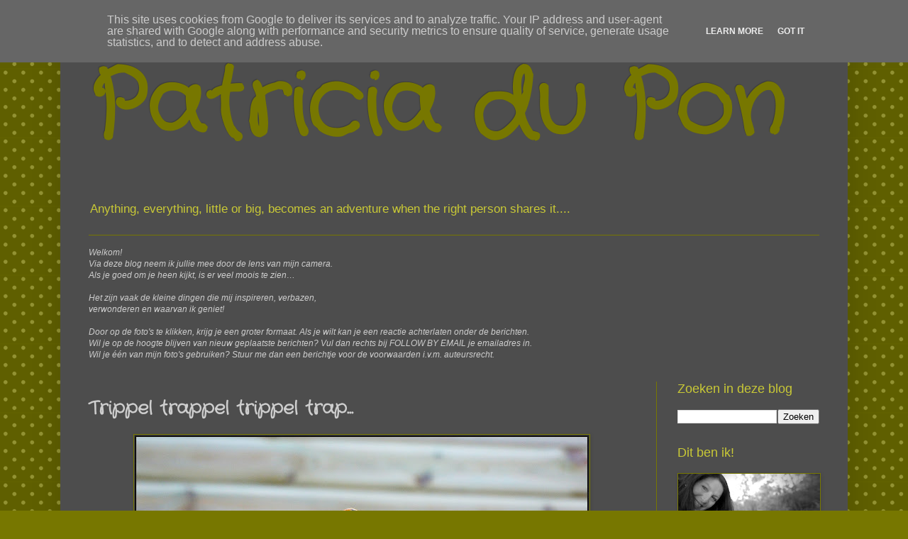

--- FILE ---
content_type: text/html; charset=UTF-8
request_url: http://www.patricia-du-pon.nl/2015/11/trippel-trappel-trippel-trap.html
body_size: 17516
content:
<!DOCTYPE html>
<html class='v2' dir='ltr' lang='nl'>
<head>
<link href='https://www.blogger.com/static/v1/widgets/335934321-css_bundle_v2.css' rel='stylesheet' type='text/css'/>
<meta content='width=1100' name='viewport'/>
<meta content='text/html; charset=UTF-8' http-equiv='Content-Type'/>
<meta content='blogger' name='generator'/>
<link href='http://www.patricia-du-pon.nl/favicon.ico' rel='icon' type='image/x-icon'/>
<link href='http://www.patricia-du-pon.nl/2015/11/trippel-trappel-trippel-trap.html' rel='canonical'/>
<link rel="alternate" type="application/atom+xml" title="Patricia du Pon - Atom" href="http://www.patricia-du-pon.nl/feeds/posts/default" />
<link rel="alternate" type="application/rss+xml" title="Patricia du Pon - RSS" href="http://www.patricia-du-pon.nl/feeds/posts/default?alt=rss" />
<link rel="service.post" type="application/atom+xml" title="Patricia du Pon - Atom" href="https://www.blogger.com/feeds/5472185058896779916/posts/default" />

<link rel="alternate" type="application/atom+xml" title="Patricia du Pon - Atom" href="http://www.patricia-du-pon.nl/feeds/7647828915175063048/comments/default" />
<!--Can't find substitution for tag [blog.ieCssRetrofitLinks]-->
<link href='https://blogger.googleusercontent.com/img/b/R29vZ2xl/AVvXsEieY4fCKwWzRB-PVc14lJEwDfJST-tA5M6YFHsUMC8KAw3T9kEyy9-qwcdHc26qRVG1M2wdk6RFF-0L9UQyVllIAhTdfqKdRuN3bYiBMy8SCNBjh5rKW6OwykUbdNjJf3QiBIgb6jTeStSs/s640/DSC_0562-3.jpg' rel='image_src'/>
<meta content='http://www.patricia-du-pon.nl/2015/11/trippel-trappel-trippel-trap.html' property='og:url'/>
<meta content='Trippel trappel trippel trap...' property='og:title'/>
<meta content='*  Klik hier om meer te lezen over deze foto  *' property='og:description'/>
<meta content='https://blogger.googleusercontent.com/img/b/R29vZ2xl/AVvXsEieY4fCKwWzRB-PVc14lJEwDfJST-tA5M6YFHsUMC8KAw3T9kEyy9-qwcdHc26qRVG1M2wdk6RFF-0L9UQyVllIAhTdfqKdRuN3bYiBMy8SCNBjh5rKW6OwykUbdNjJf3QiBIgb6jTeStSs/w1200-h630-p-k-no-nu/DSC_0562-3.jpg' property='og:image'/>
<title>Patricia du Pon: Trippel trappel trippel trap...</title>
<style type='text/css'>@font-face{font-family:'Crafty Girls';font-style:normal;font-weight:400;font-display:swap;src:url(//fonts.gstatic.com/s/craftygirls/v16/va9B4kXI39VaDdlPJo8N_NveRhf6Xl7Glw.woff2)format('woff2');unicode-range:U+0000-00FF,U+0131,U+0152-0153,U+02BB-02BC,U+02C6,U+02DA,U+02DC,U+0304,U+0308,U+0329,U+2000-206F,U+20AC,U+2122,U+2191,U+2193,U+2212,U+2215,U+FEFF,U+FFFD;}</style>
<style id='page-skin-1' type='text/css'><!--
/*
-----------------------------------------------
Blogger Template Style
Name:     Simple
Designer: Blogger
URL:      www.blogger.com
----------------------------------------------- */
/* Content
----------------------------------------------- */
body {
font: normal normal 12px Verdana, Geneva, sans-serif;
color: #cecece;
background: #777700 url(//themes.googleusercontent.com/image?id=0BwVBOzw_-hbMNTQ3ODdjYmYtM2Q1Mi00MjBiLTlkNjgtZjIxMGMyYWVjYmYz) repeat scroll top center /* Credit: Ollustrator (http://www.istockphoto.com/googleimages.php?id=9505737&platform=blogger) */;
padding: 0 40px 40px 40px;
}
html body .region-inner {
min-width: 0;
max-width: 100%;
width: auto;
}
h2 {
font-size: 22px;
}
a:link {
text-decoration:none;
color: #c9c936;
}
a:visited {
text-decoration:none;
color: #c9c936;
}
a:hover {
text-decoration:underline;
color: #c9c936;
}
.body-fauxcolumn-outer .fauxcolumn-inner {
background: transparent none repeat scroll top left;
_background-image: none;
}
.body-fauxcolumn-outer .cap-top {
position: absolute;
z-index: 1;
height: 400px;
width: 100%;
}
.body-fauxcolumn-outer .cap-top .cap-left {
width: 100%;
background: transparent none repeat-x scroll top left;
_background-image: none;
}
.content-outer {
-moz-box-shadow: 0 0 40px rgba(0, 0, 0, .15);
-webkit-box-shadow: 0 0 5px rgba(0, 0, 0, .15);
-goog-ms-box-shadow: 0 0 10px #333333;
box-shadow: 0 0 40px rgba(0, 0, 0, .15);
margin-bottom: 1px;
}
.content-inner {
padding: 10px 10px;
}
.content-inner {
background-color: #4d4d4d;
}
/* Header
----------------------------------------------- */
.header-outer {
background: rgba(0, 0, 0, 0) none repeat-x scroll 0 -400px;
_background-image: none;
}
.Header h1 {
font: normal bold 125px Crafty Girls;
color: #777700;
text-shadow: -1px -1px 1px rgba(0, 0, 0, .2);
}
.Header h1 a {
color: #777700;
}
.Header .description {
font-size: 140%;
color: #c9c936;
}
.header-inner .Header .titlewrapper {
padding: 22px 30px;
}
.header-inner .Header .descriptionwrapper {
padding: 0 30px;
}
/* Tabs
----------------------------------------------- */
.tabs-inner .section:first-child {
border-top: 1px solid #777700;
}
.tabs-inner .section:first-child ul {
margin-top: -1px;
border-top: 1px solid #777700;
border-left: 0 solid #777700;
border-right: 0 solid #777700;
}
.tabs-inner .widget ul {
background: #cccccc none repeat-x scroll 0 -800px;
_background-image: none;
border-bottom: 1px solid #777700;
margin-top: 0;
margin-left: -30px;
margin-right: -30px;
}
.tabs-inner .widget li a {
display: inline-block;
padding: .6em 1em;
font: normal normal 14px Crafty Girls;
color: #9d9d9d;
border-left: 1px solid #4d4d4d;
border-right: 0 solid #777700;
}
.tabs-inner .widget li:first-child a {
border-left: none;
}
.tabs-inner .widget li.selected a, .tabs-inner .widget li a:hover {
color: #cecece;
background-color: #cccccc;
text-decoration: none;
}
/* Columns
----------------------------------------------- */
.main-outer {
border-top: 0 solid #777700;
}
.fauxcolumn-left-outer .fauxcolumn-inner {
border-right: 1px solid #777700;
}
.fauxcolumn-right-outer .fauxcolumn-inner {
border-left: 1px solid #777700;
}
/* Headings
----------------------------------------------- */
div.widget > h2,
div.widget h2.title {
margin: 0 0 1em 0;
font: normal normal 18px Verdana, Geneva, sans-serif;
color: #c9c936;
}
/* Widgets
----------------------------------------------- */
.widget .zippy {
color: #777700;
text-shadow: 2px 2px 1px rgba(0, 0, 0, .1);
}
.widget .popular-posts ul {
list-style: none;
}
/* Posts
----------------------------------------------- */
h2.date-header {
font: normal normal 14px Crafty Girls;
}
.date-header span {
background-color: transparent;
color: #c9c936;
padding: inherit;
letter-spacing: inherit;
margin: inherit;
}
.main-inner {
padding-top: 30px;
padding-bottom: 30px;
}
.main-inner .column-center-inner {
padding: 0 15px;
}
.main-inner .column-center-inner .section {
margin: 0 15px;
}
.post {
margin: 0 0 25px 0;
}
h3.post-title, .comments h4 {
font: normal bold 26px Crafty Girls;
margin: .75em 0 0;
}
.post-body {
font-size: 110%;
line-height: 1.4;
position: relative;
}
.post-body img, .post-body .tr-caption-container, .Profile img, .Image img,
.BlogList .item-thumbnail img {
padding: 0;
background: #464646;
border: 1px solid #777700;
-moz-box-shadow: 1px 1px 5px rgba(0, 0, 0, .1);
-webkit-box-shadow: 1px 1px 5px rgba(0, 0, 0, .1);
box-shadow: 1px 1px 5px rgba(0, 0, 0, .1);
}
.post-body img, .post-body .tr-caption-container {
padding: 1px;
}
.post-body .tr-caption-container {
color: #cccccc;
}
.post-body .tr-caption-container img {
padding: 0;
background: transparent;
border: none;
-moz-box-shadow: 0 0 0 rgba(0, 0, 0, .1);
-webkit-box-shadow: 0 0 0 rgba(0, 0, 0, .1);
box-shadow: 0 0 0 rgba(0, 0, 0, .1);
}
.post-header {
margin: 0 0 1.5em;
line-height: 1.6;
font-size: 90%;
}
.post-footer {
margin: 20px -2px 0;
padding: 5px 10px;
color: #cecece;
background-color: #4d4d4d;
border-bottom: 1px solid #777700;
line-height: 1.6;
font-size: 90%;
}
#comments .comment-author {
padding-top: 1.5em;
border-top: 1px solid #777700;
background-position: 0 1.5em;
}
#comments .comment-author:first-child {
padding-top: 0;
border-top: none;
}
.avatar-image-container {
margin: .2em 0 0;
}
#comments .avatar-image-container img {
border: 1px solid #777700;
}
/* Comments
----------------------------------------------- */
.comments .comments-content .icon.blog-author {
background-repeat: no-repeat;
background-image: url([data-uri]);
}
.comments .comments-content .loadmore a {
border-top: 1px solid #777700;
border-bottom: 1px solid #777700;
}
.comments .comment-thread.inline-thread {
background-color: #4d4d4d;
}
.comments .continue {
border-top: 2px solid #777700;
}
/* Accents
---------------------------------------------- */
.section-columns td.columns-cell {
border-left: 1px solid #777700;
}
.blog-pager {
background: transparent none no-repeat scroll top center;
}
.blog-pager-older-link, .home-link,
.blog-pager-newer-link {
background-color: #4d4d4d;
padding: 5px;
}
.footer-outer {
border-top: 0 dashed #bbbbbb;
}
/* Mobile
----------------------------------------------- */
body.mobile  {
background-size: auto;
}
.mobile .body-fauxcolumn-outer {
background: transparent none repeat scroll top left;
}
.mobile .body-fauxcolumn-outer .cap-top {
background-size: 100% auto;
}
.mobile .content-outer {
-webkit-box-shadow: 0 0 3px rgba(0, 0, 0, .15);
box-shadow: 0 0 3px rgba(0, 0, 0, .15);
}
.mobile .tabs-inner .widget ul {
margin-left: 0;
margin-right: 0;
}
.mobile .post {
margin: 0;
}
.mobile .main-inner .column-center-inner .section {
margin: 0;
}
.mobile .date-header span {
padding: 0.1em 10px;
margin: 0 -10px;
}
.mobile h3.post-title {
margin: 0;
}
.mobile .blog-pager {
background: transparent none no-repeat scroll top center;
}
.mobile .footer-outer {
border-top: none;
}
.mobile .main-inner, .mobile .footer-inner {
background-color: #4d4d4d;
}
.mobile-index-contents {
color: #cecece;
}
.mobile-link-button {
background-color: #c9c936;
}
.mobile-link-button a:link, .mobile-link-button a:visited {
color: #cccccc;
}
.mobile .tabs-inner .section:first-child {
border-top: none;
}
.mobile .tabs-inner .PageList .widget-content {
background-color: #cccccc;
color: #cecece;
border-top: 1px solid #777700;
border-bottom: 1px solid #777700;
}
.mobile .tabs-inner .PageList .widget-content .pagelist-arrow {
border-left: 1px solid #777700;
}

--></style>
<style id='template-skin-1' type='text/css'><!--
body {
min-width: 1110px;
}
.content-outer, .content-fauxcolumn-outer, .region-inner {
min-width: 1110px;
max-width: 1110px;
_width: 1110px;
}
.main-inner .columns {
padding-left: 0;
padding-right: 260px;
}
.main-inner .fauxcolumn-center-outer {
left: 0;
right: 260px;
/* IE6 does not respect left and right together */
_width: expression(this.parentNode.offsetWidth -
parseInt("0") -
parseInt("260px") + 'px');
}
.main-inner .fauxcolumn-left-outer {
width: 0;
}
.main-inner .fauxcolumn-right-outer {
width: 260px;
}
.main-inner .column-left-outer {
width: 0;
right: 100%;
margin-left: -0;
}
.main-inner .column-right-outer {
width: 260px;
margin-right: -260px;
}
#layout {
min-width: 0;
}
#layout .content-outer {
min-width: 0;
width: 800px;
}
#layout .region-inner {
min-width: 0;
width: auto;
}
body#layout div.add_widget {
padding: 8px;
}
body#layout div.add_widget a {
margin-left: 32px;
}
--></style>
<style>
    body {background-image:url(\/\/themes.googleusercontent.com\/image?id=0BwVBOzw_-hbMNTQ3ODdjYmYtM2Q1Mi00MjBiLTlkNjgtZjIxMGMyYWVjYmYz);}
    
@media (max-width: 200px) { body {background-image:url(\/\/themes.googleusercontent.com\/image?id=0BwVBOzw_-hbMNTQ3ODdjYmYtM2Q1Mi00MjBiLTlkNjgtZjIxMGMyYWVjYmYz&options=w200);}}
@media (max-width: 400px) and (min-width: 201px) { body {background-image:url(\/\/themes.googleusercontent.com\/image?id=0BwVBOzw_-hbMNTQ3ODdjYmYtM2Q1Mi00MjBiLTlkNjgtZjIxMGMyYWVjYmYz&options=w400);}}
@media (max-width: 800px) and (min-width: 401px) { body {background-image:url(\/\/themes.googleusercontent.com\/image?id=0BwVBOzw_-hbMNTQ3ODdjYmYtM2Q1Mi00MjBiLTlkNjgtZjIxMGMyYWVjYmYz&options=w800);}}
@media (max-width: 1200px) and (min-width: 801px) { body {background-image:url(\/\/themes.googleusercontent.com\/image?id=0BwVBOzw_-hbMNTQ3ODdjYmYtM2Q1Mi00MjBiLTlkNjgtZjIxMGMyYWVjYmYz&options=w1200);}}
/* Last tag covers anything over one higher than the previous max-size cap. */
@media (min-width: 1201px) { body {background-image:url(\/\/themes.googleusercontent.com\/image?id=0BwVBOzw_-hbMNTQ3ODdjYmYtM2Q1Mi00MjBiLTlkNjgtZjIxMGMyYWVjYmYz&options=w1600);}}
  </style>
<link href='https://www.blogger.com/dyn-css/authorization.css?targetBlogID=5472185058896779916&amp;zx=bc97afcd-e7cd-4216-bc0c-385bf2e652d3' media='none' onload='if(media!=&#39;all&#39;)media=&#39;all&#39;' rel='stylesheet'/><noscript><link href='https://www.blogger.com/dyn-css/authorization.css?targetBlogID=5472185058896779916&amp;zx=bc97afcd-e7cd-4216-bc0c-385bf2e652d3' rel='stylesheet'/></noscript>
<meta name='google-adsense-platform-account' content='ca-host-pub-1556223355139109'/>
<meta name='google-adsense-platform-domain' content='blogspot.com'/>

<script type="text/javascript" language="javascript">
  // Supply ads personalization default for EEA readers
  // See https://www.blogger.com/go/adspersonalization
  adsbygoogle = window.adsbygoogle || [];
  if (typeof adsbygoogle.requestNonPersonalizedAds === 'undefined') {
    adsbygoogle.requestNonPersonalizedAds = 1;
  }
</script>


</head>
<body class='loading variant-dark'>
<div class='navbar section' id='navbar' name='Navbar'><div class='widget Navbar' data-version='1' id='Navbar1'><script type="text/javascript">
    function setAttributeOnload(object, attribute, val) {
      if(window.addEventListener) {
        window.addEventListener('load',
          function(){ object[attribute] = val; }, false);
      } else {
        window.attachEvent('onload', function(){ object[attribute] = val; });
      }
    }
  </script>
<div id="navbar-iframe-container"></div>
<script type="text/javascript" src="https://apis.google.com/js/platform.js"></script>
<script type="text/javascript">
      gapi.load("gapi.iframes:gapi.iframes.style.bubble", function() {
        if (gapi.iframes && gapi.iframes.getContext) {
          gapi.iframes.getContext().openChild({
              url: 'https://www.blogger.com/navbar/5472185058896779916?po\x3d7647828915175063048\x26origin\x3dhttp://www.patricia-du-pon.nl',
              where: document.getElementById("navbar-iframe-container"),
              id: "navbar-iframe"
          });
        }
      });
    </script><script type="text/javascript">
(function() {
var script = document.createElement('script');
script.type = 'text/javascript';
script.src = '//pagead2.googlesyndication.com/pagead/js/google_top_exp.js';
var head = document.getElementsByTagName('head')[0];
if (head) {
head.appendChild(script);
}})();
</script>
</div></div>
<div class='body-fauxcolumns'>
<div class='fauxcolumn-outer body-fauxcolumn-outer'>
<div class='cap-top'>
<div class='cap-left'></div>
<div class='cap-right'></div>
</div>
<div class='fauxborder-left'>
<div class='fauxborder-right'></div>
<div class='fauxcolumn-inner'>
</div>
</div>
<div class='cap-bottom'>
<div class='cap-left'></div>
<div class='cap-right'></div>
</div>
</div>
</div>
<div class='content'>
<div class='content-fauxcolumns'>
<div class='fauxcolumn-outer content-fauxcolumn-outer'>
<div class='cap-top'>
<div class='cap-left'></div>
<div class='cap-right'></div>
</div>
<div class='fauxborder-left'>
<div class='fauxborder-right'></div>
<div class='fauxcolumn-inner'>
</div>
</div>
<div class='cap-bottom'>
<div class='cap-left'></div>
<div class='cap-right'></div>
</div>
</div>
</div>
<div class='content-outer'>
<div class='content-cap-top cap-top'>
<div class='cap-left'></div>
<div class='cap-right'></div>
</div>
<div class='fauxborder-left content-fauxborder-left'>
<div class='fauxborder-right content-fauxborder-right'></div>
<div class='content-inner'>
<header>
<div class='header-outer'>
<div class='header-cap-top cap-top'>
<div class='cap-left'></div>
<div class='cap-right'></div>
</div>
<div class='fauxborder-left header-fauxborder-left'>
<div class='fauxborder-right header-fauxborder-right'></div>
<div class='region-inner header-inner'>
<div class='header section' id='header' name='Koptekst'><div class='widget Header' data-version='1' id='Header1'>
<div id='header-inner'>
<div class='titlewrapper'>
<h1 class='title'>
<a href='http://www.patricia-du-pon.nl/'>
Patricia du Pon
</a>
</h1>
</div>
<div class='descriptionwrapper'>
<p class='description'><span>Anything, everything, little or big, becomes an adventure
when the right person shares it....
</span></p>
</div>
</div>
</div></div>
</div>
</div>
<div class='header-cap-bottom cap-bottom'>
<div class='cap-left'></div>
<div class='cap-right'></div>
</div>
</div>
</header>
<div class='tabs-outer'>
<div class='tabs-cap-top cap-top'>
<div class='cap-left'></div>
<div class='cap-right'></div>
</div>
<div class='fauxborder-left tabs-fauxborder-left'>
<div class='fauxborder-right tabs-fauxborder-right'></div>
<div class='region-inner tabs-inner'>
<div class='tabs section' id='crosscol' name='Alle kolommen'><div class='widget Text' data-version='1' id='Text1'>
<h2 class='title'>welkom</h2>
<div class='widget-content'>
<em><span face='"'><span face='"'></span></span></em><br/><em><span face='"'><span face='"'>Welkom!</span></span></em><br/><em><span face='"'><span face='"'>Via deze blog neem ik jullie mee door de lens van mijn camera.</span></span></em><br/><em><span face='"'><span face='"'>Als je goed om je heen kijkt, is er veel moois te zien&#8230;</span></span></em><br/><br/><em><span face='"'><span face='"'>Het zijn vaak de kleine dingen die mij inspireren, verbazen,<br/>verwonderen en waarvan ik geniet! </span></span></em><br/><br/><em><span face='"'><span face='"'>Door op de foto's te klikken, krijg je een groter formaat. Als je wilt kan je een reactie achterlaten onder de berichten.</span></span></em><br/><em><span face='"'><span face='"'>W</span></span></em><em><span face='"'>il je op de hoogte blijven van nieuw geplaatste berichten? V</span></em><em><span face='"'>ul dan rechts bij FOLLOW BY EMAIL je emailadres in.</span></em><br/><em><span face='"'>Wil je één van mijn foto's gebruiken? Stuur me dan een berichtje voor de voorwaarden i.v.m. auteursrecht.</span></em><br/>
</div>
<div class='clear'></div>
</div></div>
<div class='tabs no-items section' id='crosscol-overflow' name='Cross-Column 2'></div>
</div>
</div>
<div class='tabs-cap-bottom cap-bottom'>
<div class='cap-left'></div>
<div class='cap-right'></div>
</div>
</div>
<div class='main-outer'>
<div class='main-cap-top cap-top'>
<div class='cap-left'></div>
<div class='cap-right'></div>
</div>
<div class='fauxborder-left main-fauxborder-left'>
<div class='fauxborder-right main-fauxborder-right'></div>
<div class='region-inner main-inner'>
<div class='columns fauxcolumns'>
<div class='fauxcolumn-outer fauxcolumn-center-outer'>
<div class='cap-top'>
<div class='cap-left'></div>
<div class='cap-right'></div>
</div>
<div class='fauxborder-left'>
<div class='fauxborder-right'></div>
<div class='fauxcolumn-inner'>
</div>
</div>
<div class='cap-bottom'>
<div class='cap-left'></div>
<div class='cap-right'></div>
</div>
</div>
<div class='fauxcolumn-outer fauxcolumn-left-outer'>
<div class='cap-top'>
<div class='cap-left'></div>
<div class='cap-right'></div>
</div>
<div class='fauxborder-left'>
<div class='fauxborder-right'></div>
<div class='fauxcolumn-inner'>
</div>
</div>
<div class='cap-bottom'>
<div class='cap-left'></div>
<div class='cap-right'></div>
</div>
</div>
<div class='fauxcolumn-outer fauxcolumn-right-outer'>
<div class='cap-top'>
<div class='cap-left'></div>
<div class='cap-right'></div>
</div>
<div class='fauxborder-left'>
<div class='fauxborder-right'></div>
<div class='fauxcolumn-inner'>
</div>
</div>
<div class='cap-bottom'>
<div class='cap-left'></div>
<div class='cap-right'></div>
</div>
</div>
<!-- corrects IE6 width calculation -->
<div class='columns-inner'>
<div class='column-center-outer'>
<div class='column-center-inner'>
<div class='main section' id='main' name='Algemeen'><div class='widget Blog' data-version='1' id='Blog1'>
<div class='blog-posts hfeed'>

          <div class="date-outer">
        

          <div class="date-posts">
        
<div class='post-outer'>
<div class='post hentry uncustomized-post-template' itemprop='blogPost' itemscope='itemscope' itemtype='http://schema.org/BlogPosting'>
<meta content='https://blogger.googleusercontent.com/img/b/R29vZ2xl/AVvXsEieY4fCKwWzRB-PVc14lJEwDfJST-tA5M6YFHsUMC8KAw3T9kEyy9-qwcdHc26qRVG1M2wdk6RFF-0L9UQyVllIAhTdfqKdRuN3bYiBMy8SCNBjh5rKW6OwykUbdNjJf3QiBIgb6jTeStSs/s640/DSC_0562-3.jpg' itemprop='image_url'/>
<meta content='5472185058896779916' itemprop='blogId'/>
<meta content='7647828915175063048' itemprop='postId'/>
<a name='7647828915175063048'></a>
<h3 class='post-title entry-title' itemprop='name'>
Trippel trappel trippel trap...
</h3>
<div class='post-header'>
<div class='post-header-line-1'></div>
</div>
<div class='post-body entry-content' id='post-body-7647828915175063048' itemprop='description articleBody'>
<div class="separator" style="clear: both; text-align: center;">
<a href="https://blogger.googleusercontent.com/img/b/R29vZ2xl/AVvXsEieY4fCKwWzRB-PVc14lJEwDfJST-tA5M6YFHsUMC8KAw3T9kEyy9-qwcdHc26qRVG1M2wdk6RFF-0L9UQyVllIAhTdfqKdRuN3bYiBMy8SCNBjh5rKW6OwykUbdNjJf3QiBIgb6jTeStSs/s1600/DSC_0562-3.jpg" imageanchor="1" style="margin-left: 1em; margin-right: 1em;"><img border="0" height="426" src="https://blogger.googleusercontent.com/img/b/R29vZ2xl/AVvXsEieY4fCKwWzRB-PVc14lJEwDfJST-tA5M6YFHsUMC8KAw3T9kEyy9-qwcdHc26qRVG1M2wdk6RFF-0L9UQyVllIAhTdfqKdRuN3bYiBMy8SCNBjh5rKW6OwykUbdNjJf3QiBIgb6jTeStSs/s640/DSC_0562-3.jpg" width="640" /></a></div>
Tussen ons weilandje en het achterliggende pad staat een hekje van zo'n 3 meter breed. Daar over heen&nbsp;hupte dit schattige Roodborstje. Hij ging&nbsp;héél snel van links naar rechts heen en weer. Het was een grappig gezicht. Toen Bickel en ik dichterbij kwamen bleef ie plots staan, alsof hij zich betrapt voelde en toen... Foetsie weg! 
<div style='clear: both;'></div>
</div>
<div class='post-footer'>
<div class='post-footer-line post-footer-line-1'>
<span class='post-author vcard'>
Posted by
<span class='fn' itemprop='author' itemscope='itemscope' itemtype='http://schema.org/Person'>
<meta content='https://www.blogger.com/profile/14569176143009575223' itemprop='url'/>
<a class='g-profile' href='https://www.blogger.com/profile/14569176143009575223' rel='author' title='author profile'>
<span itemprop='name'>patricia-du-pon</span>
</a>
</span>
</span>
<span class='post-timestamp'>
</span>
<span class='post-comment-link'>
</span>
<span class='post-icons'>
</span>
<div class='post-share-buttons goog-inline-block'>
<a class='goog-inline-block share-button sb-email' href='https://www.blogger.com/share-post.g?blogID=5472185058896779916&postID=7647828915175063048&target=email' target='_blank' title='Dit e-mailen
'><span class='share-button-link-text'>Dit e-mailen
</span></a><a class='goog-inline-block share-button sb-blog' href='https://www.blogger.com/share-post.g?blogID=5472185058896779916&postID=7647828915175063048&target=blog' onclick='window.open(this.href, "_blank", "height=270,width=475"); return false;' target='_blank' title='Dit bloggen!'><span class='share-button-link-text'>Dit bloggen!</span></a><a class='goog-inline-block share-button sb-twitter' href='https://www.blogger.com/share-post.g?blogID=5472185058896779916&postID=7647828915175063048&target=twitter' target='_blank' title='Delen via X'><span class='share-button-link-text'>Delen via X</span></a><a class='goog-inline-block share-button sb-facebook' href='https://www.blogger.com/share-post.g?blogID=5472185058896779916&postID=7647828915175063048&target=facebook' onclick='window.open(this.href, "_blank", "height=430,width=640"); return false;' target='_blank' title='Delen op Facebook'><span class='share-button-link-text'>Delen op Facebook</span></a><a class='goog-inline-block share-button sb-pinterest' href='https://www.blogger.com/share-post.g?blogID=5472185058896779916&postID=7647828915175063048&target=pinterest' target='_blank' title='Delen op Pinterest'><span class='share-button-link-text'>Delen op Pinterest</span></a>
</div>
</div>
<div class='post-footer-line post-footer-line-2'>
<span class='post-labels'>
Labels:
<a href='http://www.patricia-du-pon.nl/search/label/Roodborst' rel='tag'>Roodborst</a>,
<a href='http://www.patricia-du-pon.nl/search/label/Vogels' rel='tag'>Vogels</a>
</span>
</div>
<div class='post-footer-line post-footer-line-3'>
<span class='post-location'>
</span>
</div>
</div>
</div>
<div class='comments' id='comments'>
<a name='comments'></a>
<h4>Geen opmerkingen:</h4>
<div id='Blog1_comments-block-wrapper'>
<dl class='avatar-comment-indent' id='comments-block'>
</dl>
</div>
<p class='comment-footer'>
<div class='comment-form'>
<a name='comment-form'></a>
<h4 id='comment-post-message'>Een reactie posten</h4>
<p>
</p>
<a href='https://www.blogger.com/comment/frame/5472185058896779916?po=7647828915175063048&hl=nl&saa=85391&origin=http://www.patricia-du-pon.nl' id='comment-editor-src'></a>
<iframe allowtransparency='true' class='blogger-iframe-colorize blogger-comment-from-post' frameborder='0' height='410px' id='comment-editor' name='comment-editor' src='' width='100%'></iframe>
<script src='https://www.blogger.com/static/v1/jsbin/2830521187-comment_from_post_iframe.js' type='text/javascript'></script>
<script type='text/javascript'>
      BLOG_CMT_createIframe('https://www.blogger.com/rpc_relay.html');
    </script>
</div>
</p>
</div>
</div>

        </div></div>
      
</div>
<div class='blog-pager' id='blog-pager'>
<span id='blog-pager-newer-link'>
<a class='blog-pager-newer-link' href='http://www.patricia-du-pon.nl/2015/12/beter-iets-dan-niets.html' id='Blog1_blog-pager-newer-link' title='Nieuwere post'>Nieuwere post</a>
</span>
<span id='blog-pager-older-link'>
<a class='blog-pager-older-link' href='http://www.patricia-du-pon.nl/2015/11/mandje-vol-lekkers.html' id='Blog1_blog-pager-older-link' title='Oudere post'>Oudere post</a>
</span>
<a class='home-link' href='http://www.patricia-du-pon.nl/'>Homepage</a>
</div>
<div class='clear'></div>
<div class='post-feeds'>
<div class='feed-links'>
Abonneren op:
<a class='feed-link' href='http://www.patricia-du-pon.nl/feeds/7647828915175063048/comments/default' target='_blank' type='application/atom+xml'>Reacties posten (Atom)</a>
</div>
</div>
</div></div>
</div>
</div>
<div class='column-left-outer'>
<div class='column-left-inner'>
<aside>
</aside>
</div>
</div>
<div class='column-right-outer'>
<div class='column-right-inner'>
<aside>
<div class='sidebar section' id='sidebar-right-1'><div class='widget BlogSearch' data-version='1' id='BlogSearch1'>
<h2 class='title'>Zoeken in deze blog</h2>
<div class='widget-content'>
<div id='BlogSearch1_form'>
<form action='http://www.patricia-du-pon.nl/search' class='gsc-search-box' target='_top'>
<table cellpadding='0' cellspacing='0' class='gsc-search-box'>
<tbody>
<tr>
<td class='gsc-input'>
<input autocomplete='off' class='gsc-input' name='q' size='10' title='search' type='text' value=''/>
</td>
<td class='gsc-search-button'>
<input class='gsc-search-button' title='search' type='submit' value='Zoeken'/>
</td>
</tr>
</tbody>
</table>
</form>
</div>
</div>
<div class='clear'></div>
</div><div class='widget Image' data-version='1' id='Image2'>
<h2>Dit ben ik!</h2>
<div class='widget-content'>
<img alt='Dit ben ik!' height='98' id='Image2_img' src='https://blogger.googleusercontent.com/img/b/R29vZ2xl/AVvXsEiY0wzQSZBRZhKiHqkRgr1EblruCg6TQB0wqRThWXKjBlKS_JKrp2KkwGbRcRJt7jt7-tjOf4u58N1FNf3HzU0cH3qHIMIczCDsX7knYeaRAow3m3aCa3Sx9f9FvOLfwt7317j9vK7BZNPb/s200/bw.jpg' width='200'/>
<br/>
<span class='caption'>Samen met mijn boxer Brains</span>
</div>
<div class='clear'></div>
</div><div class='widget Text' data-version='1' id='Text2'>
<h2 class='title'>Camera's en Objectieven</h2>
<div class='widget-content'>
<div><span style="font-family:Georgia, serif;">Nikon D7500</span></div><div><span style="font-family:Georgia, serif;">Nikon D5200</span></div><div><span style="font-family:Georgia, serif;"><br /></span></div><div><span style="font-family:Georgia, serif;">Sigma 150-600 mm f/5-6.3</span></div><div><span style="font-family:Georgia, serif;">Sigma 105 mm f/2.8</span></div><div><span style="font-family:Georgia, serif;">Sigma 17-50 mm f/2.8</span></div><div><span style="font-family:Georgia, serif;">Nikkor 70-300 mm f/4.5-5.6</span></div><div><span style="font-family:Georgia, serif;">Nikkor 35 mm f/1.8</span></div>
</div>
<div class='clear'></div>
</div><div class='widget BlogArchive' data-version='1' id='BlogArchive1'>
<h2>Blogarchief</h2>
<div class='widget-content'>
<div id='ArchiveList'>
<div id='BlogArchive1_ArchiveList'>
<ul class='hierarchy'>
<li class='archivedate collapsed'>
<a class='toggle' href='javascript:void(0)'>
<span class='zippy'>

        &#9658;&#160;
      
</span>
</a>
<a class='post-count-link' href='http://www.patricia-du-pon.nl/2021/'>
2021
</a>
<span class='post-count' dir='ltr'>(57)</span>
<ul class='hierarchy'>
<li class='archivedate collapsed'>
<a class='toggle' href='javascript:void(0)'>
<span class='zippy'>

        &#9658;&#160;
      
</span>
</a>
<a class='post-count-link' href='http://www.patricia-du-pon.nl/2021/07/'>
juli
</a>
<span class='post-count' dir='ltr'>(1)</span>
</li>
</ul>
<ul class='hierarchy'>
<li class='archivedate collapsed'>
<a class='toggle' href='javascript:void(0)'>
<span class='zippy'>

        &#9658;&#160;
      
</span>
</a>
<a class='post-count-link' href='http://www.patricia-du-pon.nl/2021/06/'>
juni
</a>
<span class='post-count' dir='ltr'>(17)</span>
</li>
</ul>
<ul class='hierarchy'>
<li class='archivedate collapsed'>
<a class='toggle' href='javascript:void(0)'>
<span class='zippy'>

        &#9658;&#160;
      
</span>
</a>
<a class='post-count-link' href='http://www.patricia-du-pon.nl/2021/05/'>
mei
</a>
<span class='post-count' dir='ltr'>(1)</span>
</li>
</ul>
<ul class='hierarchy'>
<li class='archivedate collapsed'>
<a class='toggle' href='javascript:void(0)'>
<span class='zippy'>

        &#9658;&#160;
      
</span>
</a>
<a class='post-count-link' href='http://www.patricia-du-pon.nl/2021/04/'>
april
</a>
<span class='post-count' dir='ltr'>(5)</span>
</li>
</ul>
<ul class='hierarchy'>
<li class='archivedate collapsed'>
<a class='toggle' href='javascript:void(0)'>
<span class='zippy'>

        &#9658;&#160;
      
</span>
</a>
<a class='post-count-link' href='http://www.patricia-du-pon.nl/2021/03/'>
maart
</a>
<span class='post-count' dir='ltr'>(1)</span>
</li>
</ul>
<ul class='hierarchy'>
<li class='archivedate collapsed'>
<a class='toggle' href='javascript:void(0)'>
<span class='zippy'>

        &#9658;&#160;
      
</span>
</a>
<a class='post-count-link' href='http://www.patricia-du-pon.nl/2021/02/'>
februari
</a>
<span class='post-count' dir='ltr'>(15)</span>
</li>
</ul>
<ul class='hierarchy'>
<li class='archivedate collapsed'>
<a class='toggle' href='javascript:void(0)'>
<span class='zippy'>

        &#9658;&#160;
      
</span>
</a>
<a class='post-count-link' href='http://www.patricia-du-pon.nl/2021/01/'>
januari
</a>
<span class='post-count' dir='ltr'>(17)</span>
</li>
</ul>
</li>
</ul>
<ul class='hierarchy'>
<li class='archivedate collapsed'>
<a class='toggle' href='javascript:void(0)'>
<span class='zippy'>

        &#9658;&#160;
      
</span>
</a>
<a class='post-count-link' href='http://www.patricia-du-pon.nl/2020/'>
2020
</a>
<span class='post-count' dir='ltr'>(12)</span>
<ul class='hierarchy'>
<li class='archivedate collapsed'>
<a class='toggle' href='javascript:void(0)'>
<span class='zippy'>

        &#9658;&#160;
      
</span>
</a>
<a class='post-count-link' href='http://www.patricia-du-pon.nl/2020/11/'>
november
</a>
<span class='post-count' dir='ltr'>(8)</span>
</li>
</ul>
<ul class='hierarchy'>
<li class='archivedate collapsed'>
<a class='toggle' href='javascript:void(0)'>
<span class='zippy'>

        &#9658;&#160;
      
</span>
</a>
<a class='post-count-link' href='http://www.patricia-du-pon.nl/2020/10/'>
oktober
</a>
<span class='post-count' dir='ltr'>(1)</span>
</li>
</ul>
<ul class='hierarchy'>
<li class='archivedate collapsed'>
<a class='toggle' href='javascript:void(0)'>
<span class='zippy'>

        &#9658;&#160;
      
</span>
</a>
<a class='post-count-link' href='http://www.patricia-du-pon.nl/2020/09/'>
september
</a>
<span class='post-count' dir='ltr'>(1)</span>
</li>
</ul>
<ul class='hierarchy'>
<li class='archivedate collapsed'>
<a class='toggle' href='javascript:void(0)'>
<span class='zippy'>

        &#9658;&#160;
      
</span>
</a>
<a class='post-count-link' href='http://www.patricia-du-pon.nl/2020/07/'>
juli
</a>
<span class='post-count' dir='ltr'>(1)</span>
</li>
</ul>
<ul class='hierarchy'>
<li class='archivedate collapsed'>
<a class='toggle' href='javascript:void(0)'>
<span class='zippy'>

        &#9658;&#160;
      
</span>
</a>
<a class='post-count-link' href='http://www.patricia-du-pon.nl/2020/03/'>
maart
</a>
<span class='post-count' dir='ltr'>(1)</span>
</li>
</ul>
</li>
</ul>
<ul class='hierarchy'>
<li class='archivedate collapsed'>
<a class='toggle' href='javascript:void(0)'>
<span class='zippy'>

        &#9658;&#160;
      
</span>
</a>
<a class='post-count-link' href='http://www.patricia-du-pon.nl/2019/'>
2019
</a>
<span class='post-count' dir='ltr'>(15)</span>
<ul class='hierarchy'>
<li class='archivedate collapsed'>
<a class='toggle' href='javascript:void(0)'>
<span class='zippy'>

        &#9658;&#160;
      
</span>
</a>
<a class='post-count-link' href='http://www.patricia-du-pon.nl/2019/12/'>
december
</a>
<span class='post-count' dir='ltr'>(1)</span>
</li>
</ul>
<ul class='hierarchy'>
<li class='archivedate collapsed'>
<a class='toggle' href='javascript:void(0)'>
<span class='zippy'>

        &#9658;&#160;
      
</span>
</a>
<a class='post-count-link' href='http://www.patricia-du-pon.nl/2019/11/'>
november
</a>
<span class='post-count' dir='ltr'>(2)</span>
</li>
</ul>
<ul class='hierarchy'>
<li class='archivedate collapsed'>
<a class='toggle' href='javascript:void(0)'>
<span class='zippy'>

        &#9658;&#160;
      
</span>
</a>
<a class='post-count-link' href='http://www.patricia-du-pon.nl/2019/10/'>
oktober
</a>
<span class='post-count' dir='ltr'>(6)</span>
</li>
</ul>
<ul class='hierarchy'>
<li class='archivedate collapsed'>
<a class='toggle' href='javascript:void(0)'>
<span class='zippy'>

        &#9658;&#160;
      
</span>
</a>
<a class='post-count-link' href='http://www.patricia-du-pon.nl/2019/09/'>
september
</a>
<span class='post-count' dir='ltr'>(2)</span>
</li>
</ul>
<ul class='hierarchy'>
<li class='archivedate collapsed'>
<a class='toggle' href='javascript:void(0)'>
<span class='zippy'>

        &#9658;&#160;
      
</span>
</a>
<a class='post-count-link' href='http://www.patricia-du-pon.nl/2019/04/'>
april
</a>
<span class='post-count' dir='ltr'>(1)</span>
</li>
</ul>
<ul class='hierarchy'>
<li class='archivedate collapsed'>
<a class='toggle' href='javascript:void(0)'>
<span class='zippy'>

        &#9658;&#160;
      
</span>
</a>
<a class='post-count-link' href='http://www.patricia-du-pon.nl/2019/01/'>
januari
</a>
<span class='post-count' dir='ltr'>(3)</span>
</li>
</ul>
</li>
</ul>
<ul class='hierarchy'>
<li class='archivedate collapsed'>
<a class='toggle' href='javascript:void(0)'>
<span class='zippy'>

        &#9658;&#160;
      
</span>
</a>
<a class='post-count-link' href='http://www.patricia-du-pon.nl/2018/'>
2018
</a>
<span class='post-count' dir='ltr'>(2)</span>
<ul class='hierarchy'>
<li class='archivedate collapsed'>
<a class='toggle' href='javascript:void(0)'>
<span class='zippy'>

        &#9658;&#160;
      
</span>
</a>
<a class='post-count-link' href='http://www.patricia-du-pon.nl/2018/04/'>
april
</a>
<span class='post-count' dir='ltr'>(1)</span>
</li>
</ul>
<ul class='hierarchy'>
<li class='archivedate collapsed'>
<a class='toggle' href='javascript:void(0)'>
<span class='zippy'>

        &#9658;&#160;
      
</span>
</a>
<a class='post-count-link' href='http://www.patricia-du-pon.nl/2018/03/'>
maart
</a>
<span class='post-count' dir='ltr'>(1)</span>
</li>
</ul>
</li>
</ul>
<ul class='hierarchy'>
<li class='archivedate collapsed'>
<a class='toggle' href='javascript:void(0)'>
<span class='zippy'>

        &#9658;&#160;
      
</span>
</a>
<a class='post-count-link' href='http://www.patricia-du-pon.nl/2017/'>
2017
</a>
<span class='post-count' dir='ltr'>(79)</span>
<ul class='hierarchy'>
<li class='archivedate collapsed'>
<a class='toggle' href='javascript:void(0)'>
<span class='zippy'>

        &#9658;&#160;
      
</span>
</a>
<a class='post-count-link' href='http://www.patricia-du-pon.nl/2017/11/'>
november
</a>
<span class='post-count' dir='ltr'>(2)</span>
</li>
</ul>
<ul class='hierarchy'>
<li class='archivedate collapsed'>
<a class='toggle' href='javascript:void(0)'>
<span class='zippy'>

        &#9658;&#160;
      
</span>
</a>
<a class='post-count-link' href='http://www.patricia-du-pon.nl/2017/10/'>
oktober
</a>
<span class='post-count' dir='ltr'>(2)</span>
</li>
</ul>
<ul class='hierarchy'>
<li class='archivedate collapsed'>
<a class='toggle' href='javascript:void(0)'>
<span class='zippy'>

        &#9658;&#160;
      
</span>
</a>
<a class='post-count-link' href='http://www.patricia-du-pon.nl/2017/09/'>
september
</a>
<span class='post-count' dir='ltr'>(5)</span>
</li>
</ul>
<ul class='hierarchy'>
<li class='archivedate collapsed'>
<a class='toggle' href='javascript:void(0)'>
<span class='zippy'>

        &#9658;&#160;
      
</span>
</a>
<a class='post-count-link' href='http://www.patricia-du-pon.nl/2017/08/'>
augustus
</a>
<span class='post-count' dir='ltr'>(7)</span>
</li>
</ul>
<ul class='hierarchy'>
<li class='archivedate collapsed'>
<a class='toggle' href='javascript:void(0)'>
<span class='zippy'>

        &#9658;&#160;
      
</span>
</a>
<a class='post-count-link' href='http://www.patricia-du-pon.nl/2017/07/'>
juli
</a>
<span class='post-count' dir='ltr'>(13)</span>
</li>
</ul>
<ul class='hierarchy'>
<li class='archivedate collapsed'>
<a class='toggle' href='javascript:void(0)'>
<span class='zippy'>

        &#9658;&#160;
      
</span>
</a>
<a class='post-count-link' href='http://www.patricia-du-pon.nl/2017/06/'>
juni
</a>
<span class='post-count' dir='ltr'>(12)</span>
</li>
</ul>
<ul class='hierarchy'>
<li class='archivedate collapsed'>
<a class='toggle' href='javascript:void(0)'>
<span class='zippy'>

        &#9658;&#160;
      
</span>
</a>
<a class='post-count-link' href='http://www.patricia-du-pon.nl/2017/03/'>
maart
</a>
<span class='post-count' dir='ltr'>(16)</span>
</li>
</ul>
<ul class='hierarchy'>
<li class='archivedate collapsed'>
<a class='toggle' href='javascript:void(0)'>
<span class='zippy'>

        &#9658;&#160;
      
</span>
</a>
<a class='post-count-link' href='http://www.patricia-du-pon.nl/2017/02/'>
februari
</a>
<span class='post-count' dir='ltr'>(11)</span>
</li>
</ul>
<ul class='hierarchy'>
<li class='archivedate collapsed'>
<a class='toggle' href='javascript:void(0)'>
<span class='zippy'>

        &#9658;&#160;
      
</span>
</a>
<a class='post-count-link' href='http://www.patricia-du-pon.nl/2017/01/'>
januari
</a>
<span class='post-count' dir='ltr'>(11)</span>
</li>
</ul>
</li>
</ul>
<ul class='hierarchy'>
<li class='archivedate collapsed'>
<a class='toggle' href='javascript:void(0)'>
<span class='zippy'>

        &#9658;&#160;
      
</span>
</a>
<a class='post-count-link' href='http://www.patricia-du-pon.nl/2016/'>
2016
</a>
<span class='post-count' dir='ltr'>(177)</span>
<ul class='hierarchy'>
<li class='archivedate collapsed'>
<a class='toggle' href='javascript:void(0)'>
<span class='zippy'>

        &#9658;&#160;
      
</span>
</a>
<a class='post-count-link' href='http://www.patricia-du-pon.nl/2016/12/'>
december
</a>
<span class='post-count' dir='ltr'>(11)</span>
</li>
</ul>
<ul class='hierarchy'>
<li class='archivedate collapsed'>
<a class='toggle' href='javascript:void(0)'>
<span class='zippy'>

        &#9658;&#160;
      
</span>
</a>
<a class='post-count-link' href='http://www.patricia-du-pon.nl/2016/11/'>
november
</a>
<span class='post-count' dir='ltr'>(14)</span>
</li>
</ul>
<ul class='hierarchy'>
<li class='archivedate collapsed'>
<a class='toggle' href='javascript:void(0)'>
<span class='zippy'>

        &#9658;&#160;
      
</span>
</a>
<a class='post-count-link' href='http://www.patricia-du-pon.nl/2016/10/'>
oktober
</a>
<span class='post-count' dir='ltr'>(18)</span>
</li>
</ul>
<ul class='hierarchy'>
<li class='archivedate collapsed'>
<a class='toggle' href='javascript:void(0)'>
<span class='zippy'>

        &#9658;&#160;
      
</span>
</a>
<a class='post-count-link' href='http://www.patricia-du-pon.nl/2016/09/'>
september
</a>
<span class='post-count' dir='ltr'>(13)</span>
</li>
</ul>
<ul class='hierarchy'>
<li class='archivedate collapsed'>
<a class='toggle' href='javascript:void(0)'>
<span class='zippy'>

        &#9658;&#160;
      
</span>
</a>
<a class='post-count-link' href='http://www.patricia-du-pon.nl/2016/08/'>
augustus
</a>
<span class='post-count' dir='ltr'>(6)</span>
</li>
</ul>
<ul class='hierarchy'>
<li class='archivedate collapsed'>
<a class='toggle' href='javascript:void(0)'>
<span class='zippy'>

        &#9658;&#160;
      
</span>
</a>
<a class='post-count-link' href='http://www.patricia-du-pon.nl/2016/07/'>
juli
</a>
<span class='post-count' dir='ltr'>(10)</span>
</li>
</ul>
<ul class='hierarchy'>
<li class='archivedate collapsed'>
<a class='toggle' href='javascript:void(0)'>
<span class='zippy'>

        &#9658;&#160;
      
</span>
</a>
<a class='post-count-link' href='http://www.patricia-du-pon.nl/2016/06/'>
juni
</a>
<span class='post-count' dir='ltr'>(22)</span>
</li>
</ul>
<ul class='hierarchy'>
<li class='archivedate collapsed'>
<a class='toggle' href='javascript:void(0)'>
<span class='zippy'>

        &#9658;&#160;
      
</span>
</a>
<a class='post-count-link' href='http://www.patricia-du-pon.nl/2016/05/'>
mei
</a>
<span class='post-count' dir='ltr'>(22)</span>
</li>
</ul>
<ul class='hierarchy'>
<li class='archivedate collapsed'>
<a class='toggle' href='javascript:void(0)'>
<span class='zippy'>

        &#9658;&#160;
      
</span>
</a>
<a class='post-count-link' href='http://www.patricia-du-pon.nl/2016/04/'>
april
</a>
<span class='post-count' dir='ltr'>(24)</span>
</li>
</ul>
<ul class='hierarchy'>
<li class='archivedate collapsed'>
<a class='toggle' href='javascript:void(0)'>
<span class='zippy'>

        &#9658;&#160;
      
</span>
</a>
<a class='post-count-link' href='http://www.patricia-du-pon.nl/2016/03/'>
maart
</a>
<span class='post-count' dir='ltr'>(15)</span>
</li>
</ul>
<ul class='hierarchy'>
<li class='archivedate collapsed'>
<a class='toggle' href='javascript:void(0)'>
<span class='zippy'>

        &#9658;&#160;
      
</span>
</a>
<a class='post-count-link' href='http://www.patricia-du-pon.nl/2016/02/'>
februari
</a>
<span class='post-count' dir='ltr'>(11)</span>
</li>
</ul>
<ul class='hierarchy'>
<li class='archivedate collapsed'>
<a class='toggle' href='javascript:void(0)'>
<span class='zippy'>

        &#9658;&#160;
      
</span>
</a>
<a class='post-count-link' href='http://www.patricia-du-pon.nl/2016/01/'>
januari
</a>
<span class='post-count' dir='ltr'>(11)</span>
</li>
</ul>
</li>
</ul>
<ul class='hierarchy'>
<li class='archivedate expanded'>
<a class='toggle' href='javascript:void(0)'>
<span class='zippy toggle-open'>

        &#9660;&#160;
      
</span>
</a>
<a class='post-count-link' href='http://www.patricia-du-pon.nl/2015/'>
2015
</a>
<span class='post-count' dir='ltr'>(346)</span>
<ul class='hierarchy'>
<li class='archivedate collapsed'>
<a class='toggle' href='javascript:void(0)'>
<span class='zippy'>

        &#9658;&#160;
      
</span>
</a>
<a class='post-count-link' href='http://www.patricia-du-pon.nl/2015/12/'>
december
</a>
<span class='post-count' dir='ltr'>(15)</span>
</li>
</ul>
<ul class='hierarchy'>
<li class='archivedate expanded'>
<a class='toggle' href='javascript:void(0)'>
<span class='zippy toggle-open'>

        &#9660;&#160;
      
</span>
</a>
<a class='post-count-link' href='http://www.patricia-du-pon.nl/2015/11/'>
november
</a>
<span class='post-count' dir='ltr'>(30)</span>
<ul class='posts'>
<li><a href='http://www.patricia-du-pon.nl/2015/11/trippel-trappel-trippel-trap.html'>Trippel trappel trippel trap...</a></li>
<li><a href='http://www.patricia-du-pon.nl/2015/11/mandje-vol-lekkers.html'>Mandje vol lekkers...</a></li>
<li><a href='http://www.patricia-du-pon.nl/2015/11/weer-of-geen-weer.html'>Weer of geen weer...</a></li>
<li><a href='http://www.patricia-du-pon.nl/2015/11/even-goede-vrienden.html'>Even goede vrienden...</a></li>
<li><a href='http://www.patricia-du-pon.nl/2015/11/hap-slik-weg.html'>Hap slik weg...</a></li>
<li><a href='http://www.patricia-du-pon.nl/2015/11/the-bodyguards.html'>The bodyguards...</a></li>
<li><a href='http://www.patricia-du-pon.nl/2015/11/ontslakken.html'>Ontslakken...</a></li>
<li><a href='http://www.patricia-du-pon.nl/2015/11/vliegen-en-laten-vliegen.html'>Vliegen en laten vliegen...</a></li>
<li><a href='http://www.patricia-du-pon.nl/2015/11/koelbloedig.html'>Koelbloedig...</a></li>
<li><a href='http://www.patricia-du-pon.nl/2015/11/als-je-haar-maar-goed-zit.html'>Als je haar maar goed zit...</a></li>
<li><a href='http://www.patricia-du-pon.nl/2015/11/uitgeput.html'>Uitgeput...</a></li>
<li><a href='http://www.patricia-du-pon.nl/2015/11/hoog-van-de-toren-geblazen.html'>Hoog van de toren geblazen...</a></li>
<li><a href='http://www.patricia-du-pon.nl/2015/11/de-wind-waait-uit-een-andere-hoek.html'>De wind waait uit een andere hoek...</a></li>
<li><a href='http://www.patricia-du-pon.nl/2015/11/en-de-winnaar-is.html'>En de winnaar is...</a></li>
<li><a href='http://www.patricia-du-pon.nl/2015/11/mais-noot-vis_16.html'>Mais noot vis...</a></li>
<li><a href='http://www.patricia-du-pon.nl/2015/11/jecris-ton-nom.html'>J&#8217;écris ton nom...</a></li>
<li><a href='http://www.patricia-du-pon.nl/2015/11/stad-der-liefde.html'>Stad der liefde&#8230;</a></li>
<li><a href='http://www.patricia-du-pon.nl/2015/11/happy-catsday.html'>Happy catsday...</a></li>
<li><a href='http://www.patricia-du-pon.nl/2015/11/rijm-en-geslijm.html'>Rijm en geslijm...</a></li>
<li><a href='http://www.patricia-du-pon.nl/2015/11/een-kruisje-slaan.html'>Een kruisje slaan...</a></li>
<li><a href='http://www.patricia-du-pon.nl/2015/11/vleugellam.html'>Vleugellam...</a></li>
<li><a href='http://www.patricia-du-pon.nl/2015/11/over-de-top_10.html'>Over de top...</a></li>
<li><a href='http://www.patricia-du-pon.nl/2015/11/dat-ziet-er-gelikt-uit.html'>Dat ziet er gelikt uit...</a></li>
<li><a href='http://www.patricia-du-pon.nl/2015/11/zij-aan-zij.html'>Zij aan zij...</a></li>
<li><a href='http://www.patricia-du-pon.nl/2015/11/shit-happens.html'>Shit happens...</a></li>
<li><a href='http://www.patricia-du-pon.nl/2015/11/gestalkt.html'>Gestalkt...</a></li>
<li><a href='http://www.patricia-du-pon.nl/2015/11/kiesrecht.html'>Stemrecht...</a></li>
<li><a href='http://www.patricia-du-pon.nl/2015/11/oost-west-thuis-best.html'>Oost west, thuis best......</a></li>
<li><a href='http://www.patricia-du-pon.nl/2015/11/door-de-bomen-het-bos-wel-zien.html'>Door de bomen het bos wél zien...</a></li>
<li><a href='http://www.patricia-du-pon.nl/2015/11/dragonfly-art.html'>Dragonfly art...</a></li>
</ul>
</li>
</ul>
<ul class='hierarchy'>
<li class='archivedate collapsed'>
<a class='toggle' href='javascript:void(0)'>
<span class='zippy'>

        &#9658;&#160;
      
</span>
</a>
<a class='post-count-link' href='http://www.patricia-du-pon.nl/2015/10/'>
oktober
</a>
<span class='post-count' dir='ltr'>(31)</span>
</li>
</ul>
<ul class='hierarchy'>
<li class='archivedate collapsed'>
<a class='toggle' href='javascript:void(0)'>
<span class='zippy'>

        &#9658;&#160;
      
</span>
</a>
<a class='post-count-link' href='http://www.patricia-du-pon.nl/2015/09/'>
september
</a>
<span class='post-count' dir='ltr'>(30)</span>
</li>
</ul>
<ul class='hierarchy'>
<li class='archivedate collapsed'>
<a class='toggle' href='javascript:void(0)'>
<span class='zippy'>

        &#9658;&#160;
      
</span>
</a>
<a class='post-count-link' href='http://www.patricia-du-pon.nl/2015/08/'>
augustus
</a>
<span class='post-count' dir='ltr'>(31)</span>
</li>
</ul>
<ul class='hierarchy'>
<li class='archivedate collapsed'>
<a class='toggle' href='javascript:void(0)'>
<span class='zippy'>

        &#9658;&#160;
      
</span>
</a>
<a class='post-count-link' href='http://www.patricia-du-pon.nl/2015/07/'>
juli
</a>
<span class='post-count' dir='ltr'>(28)</span>
</li>
</ul>
<ul class='hierarchy'>
<li class='archivedate collapsed'>
<a class='toggle' href='javascript:void(0)'>
<span class='zippy'>

        &#9658;&#160;
      
</span>
</a>
<a class='post-count-link' href='http://www.patricia-du-pon.nl/2015/06/'>
juni
</a>
<span class='post-count' dir='ltr'>(30)</span>
</li>
</ul>
<ul class='hierarchy'>
<li class='archivedate collapsed'>
<a class='toggle' href='javascript:void(0)'>
<span class='zippy'>

        &#9658;&#160;
      
</span>
</a>
<a class='post-count-link' href='http://www.patricia-du-pon.nl/2015/05/'>
mei
</a>
<span class='post-count' dir='ltr'>(31)</span>
</li>
</ul>
<ul class='hierarchy'>
<li class='archivedate collapsed'>
<a class='toggle' href='javascript:void(0)'>
<span class='zippy'>

        &#9658;&#160;
      
</span>
</a>
<a class='post-count-link' href='http://www.patricia-du-pon.nl/2015/04/'>
april
</a>
<span class='post-count' dir='ltr'>(30)</span>
</li>
</ul>
<ul class='hierarchy'>
<li class='archivedate collapsed'>
<a class='toggle' href='javascript:void(0)'>
<span class='zippy'>

        &#9658;&#160;
      
</span>
</a>
<a class='post-count-link' href='http://www.patricia-du-pon.nl/2015/03/'>
maart
</a>
<span class='post-count' dir='ltr'>(31)</span>
</li>
</ul>
<ul class='hierarchy'>
<li class='archivedate collapsed'>
<a class='toggle' href='javascript:void(0)'>
<span class='zippy'>

        &#9658;&#160;
      
</span>
</a>
<a class='post-count-link' href='http://www.patricia-du-pon.nl/2015/02/'>
februari
</a>
<span class='post-count' dir='ltr'>(28)</span>
</li>
</ul>
<ul class='hierarchy'>
<li class='archivedate collapsed'>
<a class='toggle' href='javascript:void(0)'>
<span class='zippy'>

        &#9658;&#160;
      
</span>
</a>
<a class='post-count-link' href='http://www.patricia-du-pon.nl/2015/01/'>
januari
</a>
<span class='post-count' dir='ltr'>(31)</span>
</li>
</ul>
</li>
</ul>
<ul class='hierarchy'>
<li class='archivedate collapsed'>
<a class='toggle' href='javascript:void(0)'>
<span class='zippy'>

        &#9658;&#160;
      
</span>
</a>
<a class='post-count-link' href='http://www.patricia-du-pon.nl/2014/'>
2014
</a>
<span class='post-count' dir='ltr'>(162)</span>
<ul class='hierarchy'>
<li class='archivedate collapsed'>
<a class='toggle' href='javascript:void(0)'>
<span class='zippy'>

        &#9658;&#160;
      
</span>
</a>
<a class='post-count-link' href='http://www.patricia-du-pon.nl/2014/12/'>
december
</a>
<span class='post-count' dir='ltr'>(31)</span>
</li>
</ul>
<ul class='hierarchy'>
<li class='archivedate collapsed'>
<a class='toggle' href='javascript:void(0)'>
<span class='zippy'>

        &#9658;&#160;
      
</span>
</a>
<a class='post-count-link' href='http://www.patricia-du-pon.nl/2014/11/'>
november
</a>
<span class='post-count' dir='ltr'>(30)</span>
</li>
</ul>
<ul class='hierarchy'>
<li class='archivedate collapsed'>
<a class='toggle' href='javascript:void(0)'>
<span class='zippy'>

        &#9658;&#160;
      
</span>
</a>
<a class='post-count-link' href='http://www.patricia-du-pon.nl/2014/10/'>
oktober
</a>
<span class='post-count' dir='ltr'>(31)</span>
</li>
</ul>
<ul class='hierarchy'>
<li class='archivedate collapsed'>
<a class='toggle' href='javascript:void(0)'>
<span class='zippy'>

        &#9658;&#160;
      
</span>
</a>
<a class='post-count-link' href='http://www.patricia-du-pon.nl/2014/09/'>
september
</a>
<span class='post-count' dir='ltr'>(29)</span>
</li>
</ul>
<ul class='hierarchy'>
<li class='archivedate collapsed'>
<a class='toggle' href='javascript:void(0)'>
<span class='zippy'>

        &#9658;&#160;
      
</span>
</a>
<a class='post-count-link' href='http://www.patricia-du-pon.nl/2014/08/'>
augustus
</a>
<span class='post-count' dir='ltr'>(17)</span>
</li>
</ul>
<ul class='hierarchy'>
<li class='archivedate collapsed'>
<a class='toggle' href='javascript:void(0)'>
<span class='zippy'>

        &#9658;&#160;
      
</span>
</a>
<a class='post-count-link' href='http://www.patricia-du-pon.nl/2014/07/'>
juli
</a>
<span class='post-count' dir='ltr'>(6)</span>
</li>
</ul>
<ul class='hierarchy'>
<li class='archivedate collapsed'>
<a class='toggle' href='javascript:void(0)'>
<span class='zippy'>

        &#9658;&#160;
      
</span>
</a>
<a class='post-count-link' href='http://www.patricia-du-pon.nl/2014/06/'>
juni
</a>
<span class='post-count' dir='ltr'>(2)</span>
</li>
</ul>
<ul class='hierarchy'>
<li class='archivedate collapsed'>
<a class='toggle' href='javascript:void(0)'>
<span class='zippy'>

        &#9658;&#160;
      
</span>
</a>
<a class='post-count-link' href='http://www.patricia-du-pon.nl/2014/05/'>
mei
</a>
<span class='post-count' dir='ltr'>(4)</span>
</li>
</ul>
<ul class='hierarchy'>
<li class='archivedate collapsed'>
<a class='toggle' href='javascript:void(0)'>
<span class='zippy'>

        &#9658;&#160;
      
</span>
</a>
<a class='post-count-link' href='http://www.patricia-du-pon.nl/2014/04/'>
april
</a>
<span class='post-count' dir='ltr'>(4)</span>
</li>
</ul>
<ul class='hierarchy'>
<li class='archivedate collapsed'>
<a class='toggle' href='javascript:void(0)'>
<span class='zippy'>

        &#9658;&#160;
      
</span>
</a>
<a class='post-count-link' href='http://www.patricia-du-pon.nl/2014/03/'>
maart
</a>
<span class='post-count' dir='ltr'>(3)</span>
</li>
</ul>
<ul class='hierarchy'>
<li class='archivedate collapsed'>
<a class='toggle' href='javascript:void(0)'>
<span class='zippy'>

        &#9658;&#160;
      
</span>
</a>
<a class='post-count-link' href='http://www.patricia-du-pon.nl/2014/02/'>
februari
</a>
<span class='post-count' dir='ltr'>(3)</span>
</li>
</ul>
<ul class='hierarchy'>
<li class='archivedate collapsed'>
<a class='toggle' href='javascript:void(0)'>
<span class='zippy'>

        &#9658;&#160;
      
</span>
</a>
<a class='post-count-link' href='http://www.patricia-du-pon.nl/2014/01/'>
januari
</a>
<span class='post-count' dir='ltr'>(2)</span>
</li>
</ul>
</li>
</ul>
<ul class='hierarchy'>
<li class='archivedate collapsed'>
<a class='toggle' href='javascript:void(0)'>
<span class='zippy'>

        &#9658;&#160;
      
</span>
</a>
<a class='post-count-link' href='http://www.patricia-du-pon.nl/2013/'>
2013
</a>
<span class='post-count' dir='ltr'>(2)</span>
<ul class='hierarchy'>
<li class='archivedate collapsed'>
<a class='toggle' href='javascript:void(0)'>
<span class='zippy'>

        &#9658;&#160;
      
</span>
</a>
<a class='post-count-link' href='http://www.patricia-du-pon.nl/2013/11/'>
november
</a>
<span class='post-count' dir='ltr'>(1)</span>
</li>
</ul>
<ul class='hierarchy'>
<li class='archivedate collapsed'>
<a class='toggle' href='javascript:void(0)'>
<span class='zippy'>

        &#9658;&#160;
      
</span>
</a>
<a class='post-count-link' href='http://www.patricia-du-pon.nl/2013/10/'>
oktober
</a>
<span class='post-count' dir='ltr'>(1)</span>
</li>
</ul>
</li>
</ul>
</div>
</div>
<div class='clear'></div>
</div>
</div><div class='widget Label' data-version='1' id='Label1'>
<h2>Labels</h2>
<div class='widget-content list-label-widget-content'>
<ul>
<li>
<a dir='ltr' href='http://www.patricia-du-pon.nl/search/label/Aalscholver'>Aalscholver</a>
<span dir='ltr'>(7)</span>
</li>
<li>
<a dir='ltr' href='http://www.patricia-du-pon.nl/search/label/Aardappels'>Aardappels</a>
<span dir='ltr'>(2)</span>
</li>
<li>
<a dir='ltr' href='http://www.patricia-du-pon.nl/search/label/Aardhommel'>Aardhommel</a>
<span dir='ltr'>(2)</span>
</li>
<li>
<a dir='ltr' href='http://www.patricia-du-pon.nl/search/label/Aasgier'>Aasgier</a>
<span dir='ltr'>(1)</span>
</li>
<li>
<a dir='ltr' href='http://www.patricia-du-pon.nl/search/label/Akkerhommel'>Akkerhommel</a>
<span dir='ltr'>(1)</span>
</li>
<li>
<a dir='ltr' href='http://www.patricia-du-pon.nl/search/label/Algemeen'>Algemeen</a>
<span dir='ltr'>(33)</span>
</li>
<li>
<a dir='ltr' href='http://www.patricia-du-pon.nl/search/label/Alpaca'>Alpaca</a>
<span dir='ltr'>(1)</span>
</li>
<li>
<a dir='ltr' href='http://www.patricia-du-pon.nl/search/label/Amfibie%C3%ABn'>Amfibieën</a>
<span dir='ltr'>(6)</span>
</li>
<li>
<a dir='ltr' href='http://www.patricia-du-pon.nl/search/label/Appelboom'>Appelboom</a>
<span dir='ltr'>(2)</span>
</li>
<li>
<a dir='ltr' href='http://www.patricia-du-pon.nl/search/label/Argusvlinder'>Argusvlinder</a>
<span dir='ltr'>(1)</span>
</li>
<li>
<a dir='ltr' href='http://www.patricia-du-pon.nl/search/label/Atalanta'>Atalanta</a>
<span dir='ltr'>(1)</span>
</li>
<li>
<a dir='ltr' href='http://www.patricia-du-pon.nl/search/label/Avondkoekoeksbloem'>Avondkoekoeksbloem</a>
<span dir='ltr'>(1)</span>
</li>
<li>
<a dir='ltr' href='http://www.patricia-du-pon.nl/search/label/Bastaardkikker'>Bastaardkikker</a>
<span dir='ltr'>(1)</span>
</li>
<li>
<a dir='ltr' href='http://www.patricia-du-pon.nl/search/label/Berenklauw'>Berenklauw</a>
<span dir='ltr'>(2)</span>
</li>
<li>
<a dir='ltr' href='http://www.patricia-du-pon.nl/search/label/Bergeend'>Bergeend</a>
<span dir='ltr'>(1)</span>
</li>
<li>
<a dir='ltr' href='http://www.patricia-du-pon.nl/search/label/Berk'>Berk</a>
<span dir='ltr'>(1)</span>
</li>
<li>
<a dir='ltr' href='http://www.patricia-du-pon.nl/search/label/Berkenzwam'>Berkenzwam</a>
<span dir='ltr'>(1)</span>
</li>
<li>
<a dir='ltr' href='http://www.patricia-du-pon.nl/search/label/Bernagie%2FKomkommerkruid'>Bernagie/Komkommerkruid</a>
<span dir='ltr'>(1)</span>
</li>
<li>
<a dir='ltr' href='http://www.patricia-du-pon.nl/search/label/Beuk'>Beuk</a>
<span dir='ltr'>(2)</span>
</li>
<li>
<a dir='ltr' href='http://www.patricia-du-pon.nl/search/label/Bijen%20en%20Hommels'>Bijen en Hommels</a>
<span dir='ltr'>(5)</span>
</li>
<li>
<a dir='ltr' href='http://www.patricia-du-pon.nl/search/label/Bijeneter'>Bijeneter</a>
<span dir='ltr'>(1)</span>
</li>
<li>
<a dir='ltr' href='http://www.patricia-du-pon.nl/search/label/Bladpootwants'>Bladpootwants</a>
<span dir='ltr'>(1)</span>
</li>
<li>
<a dir='ltr' href='http://www.patricia-du-pon.nl/search/label/Blauwborst'>Blauwborst</a>
<span dir='ltr'>(5)</span>
</li>
<li>
<a dir='ltr' href='http://www.patricia-du-pon.nl/search/label/Blauwe%20Kiekendief'>Blauwe Kiekendief</a>
<span dir='ltr'>(2)</span>
</li>
<li>
<a dir='ltr' href='http://www.patricia-du-pon.nl/search/label/Blauwe%20Reiger'>Blauwe Reiger</a>
<span dir='ltr'>(9)</span>
</li>
<li>
<a dir='ltr' href='http://www.patricia-du-pon.nl/search/label/Bloemen%20en%20planten'>Bloemen en planten</a>
<span dir='ltr'>(54)</span>
</li>
<li>
<a dir='ltr' href='http://www.patricia-du-pon.nl/search/label/Boerenwormkruid'>Boerenwormkruid</a>
<span dir='ltr'>(1)</span>
</li>
<li>
<a dir='ltr' href='http://www.patricia-du-pon.nl/search/label/Boerenzwaluw'>Boerenzwaluw</a>
<span dir='ltr'>(3)</span>
</li>
<li>
<a dir='ltr' href='http://www.patricia-du-pon.nl/search/label/Bomen'>Bomen</a>
<span dir='ltr'>(23)</span>
</li>
<li>
<a dir='ltr' href='http://www.patricia-du-pon.nl/search/label/Bont%20Zandoogje'>Bont Zandoogje</a>
<span dir='ltr'>(1)</span>
</li>
<li>
<a dir='ltr' href='http://www.patricia-du-pon.nl/search/label/Bonte%20Kraai'>Bonte Kraai</a>
<span dir='ltr'>(1)</span>
</li>
<li>
<a dir='ltr' href='http://www.patricia-du-pon.nl/search/label/Boomklever'>Boomklever</a>
<span dir='ltr'>(2)</span>
</li>
<li>
<a dir='ltr' href='http://www.patricia-du-pon.nl/search/label/Boomkruiper'>Boomkruiper</a>
<span dir='ltr'>(2)</span>
</li>
<li>
<a dir='ltr' href='http://www.patricia-du-pon.nl/search/label/Boomvalk'>Boomvalk</a>
<span dir='ltr'>(1)</span>
</li>
<li>
<a dir='ltr' href='http://www.patricia-du-pon.nl/search/label/Bosbeekjuffer'>Bosbeekjuffer</a>
<span dir='ltr'>(1)</span>
</li>
<li>
<a dir='ltr' href='http://www.patricia-du-pon.nl/search/label/Bosmuis'>Bosmuis</a>
<span dir='ltr'>(3)</span>
</li>
<li>
<a dir='ltr' href='http://www.patricia-du-pon.nl/search/label/Bosrietzanger'>Bosrietzanger</a>
<span dir='ltr'>(1)</span>
</li>
<li>
<a dir='ltr' href='http://www.patricia-du-pon.nl/search/label/Bosuil'>Bosuil</a>
<span dir='ltr'>(1)</span>
</li>
<li>
<a dir='ltr' href='http://www.patricia-du-pon.nl/search/label/Boxer'>Boxer</a>
<span dir='ltr'>(52)</span>
</li>
<li>
<a dir='ltr' href='http://www.patricia-du-pon.nl/search/label/Boxer%20Baron'>Boxer Baron</a>
<span dir='ltr'>(21)</span>
</li>
<li>
<a dir='ltr' href='http://www.patricia-du-pon.nl/search/label/Boxer%20Bickel'>Boxer Bickel</a>
<span dir='ltr'>(13)</span>
</li>
<li>
<a dir='ltr' href='http://www.patricia-du-pon.nl/search/label/Boxer%20Brains'>Boxer Brains</a>
<span dir='ltr'>(19)</span>
</li>
<li>
<a dir='ltr' href='http://www.patricia-du-pon.nl/search/label/Braam'>Braam</a>
<span dir='ltr'>(1)</span>
</li>
<li>
<a dir='ltr' href='http://www.patricia-du-pon.nl/search/label/Brandgans'>Brandgans</a>
<span dir='ltr'>(2)</span>
</li>
<li>
<a dir='ltr' href='http://www.patricia-du-pon.nl/search/label/Bromvlieg'>Bromvlieg</a>
<span dir='ltr'>(1)</span>
</li>
<li>
<a dir='ltr' href='http://www.patricia-du-pon.nl/search/label/Bruine%20Kiekendief'>Bruine Kiekendief</a>
<span dir='ltr'>(3)</span>
</li>
<li>
<a dir='ltr' href='http://www.patricia-du-pon.nl/search/label/Bruine%20Kikker'>Bruine Kikker</a>
<span dir='ltr'>(1)</span>
</li>
<li>
<a dir='ltr' href='http://www.patricia-du-pon.nl/search/label/Bruine%20Rat'>Bruine Rat</a>
<span dir='ltr'>(1)</span>
</li>
<li>
<a dir='ltr' href='http://www.patricia-du-pon.nl/search/label/Buizerd'>Buizerd</a>
<span dir='ltr'>(18)</span>
</li>
<li>
<a dir='ltr' href='http://www.patricia-du-pon.nl/search/label/Campanula'>Campanula</a>
<span dir='ltr'>(1)</span>
</li>
<li>
<a dir='ltr' href='http://www.patricia-du-pon.nl/search/label/Canadese%20Gans'>Canadese Gans</a>
<span dir='ltr'>(4)</span>
</li>
<li>
<a dir='ltr' href='http://www.patricia-du-pon.nl/search/label/Casarca'>Casarca</a>
<span dir='ltr'>(1)</span>
</li>
<li>
<a dir='ltr' href='http://www.patricia-du-pon.nl/search/label/Citroenpendelzweefvlieg'>Citroenpendelzweefvlieg</a>
<span dir='ltr'>(1)</span>
</li>
<li>
<a dir='ltr' href='http://www.patricia-du-pon.nl/search/label/Citroenvlinder'>Citroenvlinder</a>
<span dir='ltr'>(1)</span>
</li>
<li>
<a dir='ltr' href='http://www.patricia-du-pon.nl/search/label/Clun%20Forest%20schaap'>Clun Forest schaap</a>
<span dir='ltr'>(1)</span>
</li>
<li>
<a dir='ltr' href='http://www.patricia-du-pon.nl/search/label/Coloradokever'>Coloradokever</a>
<span dir='ltr'>(1)</span>
</li>
<li>
<a dir='ltr' href='http://www.patricia-du-pon.nl/search/label/Courgette'>Courgette</a>
<span dir='ltr'>(1)</span>
</li>
<li>
<a dir='ltr' href='http://www.patricia-du-pon.nl/search/label/Dagpauwoog'>Dagpauwoog</a>
<span dir='ltr'>(5)</span>
</li>
<li>
<a dir='ltr' href='http://www.patricia-du-pon.nl/search/label/Dambordje'>Dambordje</a>
<span dir='ltr'>(1)</span>
</li>
<li>
<a dir='ltr' href='http://www.patricia-du-pon.nl/search/label/Dambordvlieg'>Dambordvlieg</a>
<span dir='ltr'>(1)</span>
</li>
<li>
<a dir='ltr' href='http://www.patricia-du-pon.nl/search/label/Den'>Den</a>
<span dir='ltr'>(1)</span>
</li>
<li>
<a dir='ltr' href='http://www.patricia-du-pon.nl/search/label/Dennevoetzwam'>Dennevoetzwam</a>
<span dir='ltr'>(1)</span>
</li>
<li>
<a dir='ltr' href='http://www.patricia-du-pon.nl/search/label/Dierentuin'>Dierentuin</a>
<span dir='ltr'>(2)</span>
</li>
<li>
<a dir='ltr' href='http://www.patricia-du-pon.nl/search/label/Distelvlinder'>Distelvlinder</a>
<span dir='ltr'>(3)</span>
</li>
<li>
<a dir='ltr' href='http://www.patricia-du-pon.nl/search/label/Drents%20Heide%20schaap'>Drents Heide schaap</a>
<span dir='ltr'>(1)</span>
</li>
<li>
<a dir='ltr' href='http://www.patricia-du-pon.nl/search/label/Drieteenstrandloper'>Drieteenstrandloper</a>
<span dir='ltr'>(2)</span>
</li>
<li>
<a dir='ltr' href='http://www.patricia-du-pon.nl/search/label/Druif'>Druif</a>
<span dir='ltr'>(2)</span>
</li>
<li>
<a dir='ltr' href='http://www.patricia-du-pon.nl/search/label/Duiven'>Duiven</a>
<span dir='ltr'>(3)</span>
</li>
<li>
<a dir='ltr' href='http://www.patricia-du-pon.nl/search/label/Echinacea%20Purpurea'>Echinacea Purpurea</a>
<span dir='ltr'>(1)</span>
</li>
<li>
<a dir='ltr' href='http://www.patricia-du-pon.nl/search/label/Echt%20Judasoor'>Echt Judasoor</a>
<span dir='ltr'>(1)</span>
</li>
<li>
<a dir='ltr' href='http://www.patricia-du-pon.nl/search/label/Eekhoorn'>Eekhoorn</a>
<span dir='ltr'>(1)</span>
</li>
<li>
<a dir='ltr' href='http://www.patricia-du-pon.nl/search/label/Eekhoorntjesbrood.'>Eekhoorntjesbrood.</a>
<span dir='ltr'>(1)</span>
</li>
<li>
<a dir='ltr' href='http://www.patricia-du-pon.nl/search/label/Eenden%20en%20Ganzen'>Eenden en Ganzen</a>
<span dir='ltr'>(44)</span>
</li>
<li>
<a dir='ltr' href='http://www.patricia-du-pon.nl/search/label/Eider'>Eider</a>
<span dir='ltr'>(1)</span>
</li>
<li>
<a dir='ltr' href='http://www.patricia-du-pon.nl/search/label/Ekster'>Ekster</a>
<span dir='ltr'>(5)</span>
</li>
<li>
<a dir='ltr' href='http://www.patricia-du-pon.nl/search/label/Elzenhaantje'>Elzenhaantje</a>
<span dir='ltr'>(1)</span>
</li>
<li>
<a dir='ltr' href='http://www.patricia-du-pon.nl/search/label/Emoe'>Emoe</a>
<span dir='ltr'>(1)</span>
</li>
<li>
<a dir='ltr' href='http://www.patricia-du-pon.nl/search/label/Es'>Es</a>
<span dir='ltr'>(1)</span>
</li>
<li>
<a dir='ltr' href='http://www.patricia-du-pon.nl/search/label/Europese%20wintertaling'>Europese wintertaling</a>
<span dir='ltr'>(1)</span>
</li>
<li>
<a dir='ltr' href='http://www.patricia-du-pon.nl/search/label/Ezels'>Ezels</a>
<span dir='ltr'>(2)</span>
</li>
<li>
<a dir='ltr' href='http://www.patricia-du-pon.nl/search/label/Fahr'>Fahr</a>
<span dir='ltr'>(1)</span>
</li>
<li>
<a dir='ltr' href='http://www.patricia-du-pon.nl/search/label/Fazant'>Fazant</a>
<span dir='ltr'>(4)</span>
</li>
<li>
<a dir='ltr' href='http://www.patricia-du-pon.nl/search/label/Fitis'>Fitis</a>
<span dir='ltr'>(2)</span>
</li>
<li>
<a dir='ltr' href='http://www.patricia-du-pon.nl/search/label/Fuut'>Fuut</a>
<span dir='ltr'>(3)</span>
</li>
<li>
<a dir='ltr' href='http://www.patricia-du-pon.nl/search/label/Gaai'>Gaai</a>
<span dir='ltr'>(3)</span>
</li>
<li>
<a dir='ltr' href='http://www.patricia-du-pon.nl/search/label/Galloways'>Galloways</a>
<span dir='ltr'>(2)</span>
</li>
<li>
<a dir='ltr' href='http://www.patricia-du-pon.nl/search/label/Gebroken%20Hartje'>Gebroken Hartje</a>
<span dir='ltr'>(1)</span>
</li>
<li>
<a dir='ltr' href='http://www.patricia-du-pon.nl/search/label/Geelgors'>Geelgors</a>
<span dir='ltr'>(1)</span>
</li>
<li>
<a dir='ltr' href='http://www.patricia-du-pon.nl/search/label/Geelpootmeeuw'>Geelpootmeeuw</a>
<span dir='ltr'>(1)</span>
</li>
<li>
<a dir='ltr' href='http://www.patricia-du-pon.nl/search/label/Geelwang-moerasschildpad'>Geelwang-moerasschildpad</a>
<span dir='ltr'>(2)</span>
</li>
<li>
<a dir='ltr' href='http://www.patricia-du-pon.nl/search/label/Gehakkelde%20Aurelia'>Gehakkelde Aurelia</a>
<span dir='ltr'>(3)</span>
</li>
<li>
<a dir='ltr' href='http://www.patricia-du-pon.nl/search/label/Geiten'>Geiten</a>
<span dir='ltr'>(1)</span>
</li>
<li>
<a dir='ltr' href='http://www.patricia-du-pon.nl/search/label/Gekraagde%20Roodstaart'>Gekraagde Roodstaart</a>
<span dir='ltr'>(1)</span>
</li>
<li>
<a dir='ltr' href='http://www.patricia-du-pon.nl/search/label/Gele%20kwikstaart'>Gele kwikstaart</a>
<span dir='ltr'>(3)</span>
</li>
<li>
<a dir='ltr' href='http://www.patricia-du-pon.nl/search/label/Gele%20Luzernevlinder'>Gele Luzernevlinder</a>
<span dir='ltr'>(1)</span>
</li>
<li>
<a dir='ltr' href='http://www.patricia-du-pon.nl/search/label/Geschubde%20Inktzwam'>Geschubde Inktzwam</a>
<span dir='ltr'>(1)</span>
</li>
<li>
<a dir='ltr' href='http://www.patricia-du-pon.nl/search/label/Gewone%20Berenklauw'>Gewone Berenklauw</a>
<span dir='ltr'>(2)</span>
</li>
<li>
<a dir='ltr' href='http://www.patricia-du-pon.nl/search/label/Gewone%20Berkenboleet'>Gewone Berkenboleet</a>
<span dir='ltr'>(1)</span>
</li>
<li>
<a dir='ltr' href='http://www.patricia-du-pon.nl/search/label/Gewone%20Duizendpoot'>Gewone Duizendpoot</a>
<span dir='ltr'>(1)</span>
</li>
<li>
<a dir='ltr' href='http://www.patricia-du-pon.nl/search/label/Gewone%20krulzoom'>Gewone krulzoom</a>
<span dir='ltr'>(1)</span>
</li>
<li>
<a dir='ltr' href='http://www.patricia-du-pon.nl/search/label/Gewone%20oeverlibel'>Gewone oeverlibel</a>
<span dir='ltr'>(2)</span>
</li>
<li>
<a dir='ltr' href='http://www.patricia-du-pon.nl/search/label/Gewone%20Pantserjuffer'>Gewone Pantserjuffer</a>
<span dir='ltr'>(1)</span>
</li>
<li>
<a dir='ltr' href='http://www.patricia-du-pon.nl/search/label/Gewone%20Smeerwortel'>Gewone Smeerwortel</a>
<span dir='ltr'>(1)</span>
</li>
<li>
<a dir='ltr' href='http://www.patricia-du-pon.nl/search/label/Gewone%20Wolzwever'>Gewone Wolzwever</a>
<span dir='ltr'>(1)</span>
</li>
<li>
<a dir='ltr' href='http://www.patricia-du-pon.nl/search/label/Gewone%20Zwavelkop'>Gewone Zwavelkop</a>
<span dir='ltr'>(1)</span>
</li>
<li>
<a dir='ltr' href='http://www.patricia-du-pon.nl/search/label/Gewoon%20Speenkruid'>Gewoon Speenkruid</a>
<span dir='ltr'>(1)</span>
</li>
<li>
<a dir='ltr' href='http://www.patricia-du-pon.nl/search/label/Gierzwaluw'>Gierzwaluw</a>
<span dir='ltr'>(1)</span>
</li>
<li>
<a dir='ltr' href='http://www.patricia-du-pon.nl/search/label/Gingko%20Biloba'>Gingko Biloba</a>
<span dir='ltr'>(1)</span>
</li>
<li>
<a dir='ltr' href='http://www.patricia-du-pon.nl/search/label/Goethe'>Goethe</a>
<span dir='ltr'>(1)</span>
</li>
<li>
<a dir='ltr' href='http://www.patricia-du-pon.nl/search/label/Goudoogdaas'>Goudoogdaas</a>
<span dir='ltr'>(1)</span>
</li>
<li>
<a dir='ltr' href='http://www.patricia-du-pon.nl/search/label/Goudwesp'>Goudwesp</a>
<span dir='ltr'>(1)</span>
</li>
<li>
<a dir='ltr' href='http://www.patricia-du-pon.nl/search/label/Graskleefsteelmycena'>Graskleefsteelmycena</a>
<span dir='ltr'>(1)</span>
</li>
<li>
<a dir='ltr' href='http://www.patricia-du-pon.nl/search/label/Grasmus'>Grasmus</a>
<span dir='ltr'>(1)</span>
</li>
<li>
<a dir='ltr' href='http://www.patricia-du-pon.nl/search/label/Graspieper'>Graspieper</a>
<span dir='ltr'>(3)</span>
</li>
<li>
<a dir='ltr' href='http://www.patricia-du-pon.nl/search/label/Grauwe%20gans'>Grauwe gans</a>
<span dir='ltr'>(7)</span>
</li>
<li>
<a dir='ltr' href='http://www.patricia-du-pon.nl/search/label/Grauwe%20Klauwier'>Grauwe Klauwier</a>
<span dir='ltr'>(1)</span>
</li>
<li>
<a dir='ltr' href='http://www.patricia-du-pon.nl/search/label/Grauwe%20schildwants'>Grauwe schildwants</a>
<span dir='ltr'>(2)</span>
</li>
<li>
<a dir='ltr' href='http://www.patricia-du-pon.nl/search/label/Greppelsprinkhaan'>Greppelsprinkhaan</a>
<span dir='ltr'>(1)</span>
</li>
<li>
<a dir='ltr' href='http://www.patricia-du-pon.nl/search/label/Griekse%20landschildpad%3ATestudo%20Hermanni%20Boettgeri'>Griekse landschildpad:Testudo Hermanni Boettgeri</a>
<span dir='ltr'>(5)</span>
</li>
<li>
<a dir='ltr' href='http://www.patricia-du-pon.nl/search/label/Grijze%20Huisspin'>Grijze Huisspin</a>
<span dir='ltr'>(2)</span>
</li>
<li>
<a dir='ltr' href='http://www.patricia-du-pon.nl/search/label/Groene%20Glazenmaker'>Groene Glazenmaker</a>
<span dir='ltr'>(1)</span>
</li>
<li>
<a dir='ltr' href='http://www.patricia-du-pon.nl/search/label/Groene%20Keizersvlieg'>Groene Keizersvlieg</a>
<span dir='ltr'>(1)</span>
</li>
<li>
<a dir='ltr' href='http://www.patricia-du-pon.nl/search/label/Groene%20rietcicade'>Groene rietcicade</a>
<span dir='ltr'>(1)</span>
</li>
<li>
<a dir='ltr' href='http://www.patricia-du-pon.nl/search/label/Groene%20Schildwants%2FStinkwants'>Groene Schildwants/Stinkwants</a>
<span dir='ltr'>(1)</span>
</li>
<li>
<a dir='ltr' href='http://www.patricia-du-pon.nl/search/label/Groene%20Specht'>Groene Specht</a>
<span dir='ltr'>(2)</span>
</li>
<li>
<a dir='ltr' href='http://www.patricia-du-pon.nl/search/label/Groenling'>Groenling</a>
<span dir='ltr'>(4)</span>
</li>
<li>
<a dir='ltr' href='http://www.patricia-du-pon.nl/search/label/Grote%20Bonte%20Specht'>Grote Bonte Specht</a>
<span dir='ltr'>(3)</span>
</li>
<li>
<a dir='ltr' href='http://www.patricia-du-pon.nl/search/label/Grote%20Groene%20Sabelsprinkhaan'>Grote Groene Sabelsprinkhaan</a>
<span dir='ltr'>(1)</span>
</li>
<li>
<a dir='ltr' href='http://www.patricia-du-pon.nl/search/label/Grote%20Keizerlibel'>Grote Keizerlibel</a>
<span dir='ltr'>(2)</span>
</li>
<li>
<a dir='ltr' href='http://www.patricia-du-pon.nl/search/label/Grote%20Parasolzwam'>Grote Parasolzwam</a>
<span dir='ltr'>(1)</span>
</li>
<li>
<a dir='ltr' href='http://www.patricia-du-pon.nl/search/label/Grote%20Zaagbek'>Grote Zaagbek</a>
<span dir='ltr'>(2)</span>
</li>
<li>
<a dir='ltr' href='http://www.patricia-du-pon.nl/search/label/Grote%20Zilverreiger'>Grote Zilverreiger</a>
<span dir='ltr'>(7)</span>
</li>
<li>
<a dir='ltr' href='http://www.patricia-du-pon.nl/search/label/Grutto'>Grutto</a>
<span dir='ltr'>(4)</span>
</li>
<li>
<a dir='ltr' href='http://www.patricia-du-pon.nl/search/label/Haagwinde'>Haagwinde</a>
<span dir='ltr'>(1)</span>
</li>
<li>
<a dir='ltr' href='http://www.patricia-du-pon.nl/search/label/Haften'>Haften</a>
<span dir='ltr'>(1)</span>
</li>
<li>
<a dir='ltr' href='http://www.patricia-du-pon.nl/search/label/Hagedissen'>Hagedissen</a>
<span dir='ltr'>(1)</span>
</li>
<li>
<a dir='ltr' href='http://www.patricia-du-pon.nl/search/label/Harmonia%20Axyridis%20f.%20Conspicua'>Harmonia Axyridis f. Conspicua</a>
<span dir='ltr'>(1)</span>
</li>
<li>
<a dir='ltr' href='http://www.patricia-du-pon.nl/search/label/Havik'>Havik</a>
<span dir='ltr'>(1)</span>
</li>
<li>
<a dir='ltr' href='http://www.patricia-du-pon.nl/search/label/Hazelaar'>Hazelaar</a>
<span dir='ltr'>(1)</span>
</li>
<li>
<a dir='ltr' href='http://www.patricia-du-pon.nl/search/label/Hazen%20en%20Konijnen'>Hazen en Konijnen</a>
<span dir='ltr'>(12)</span>
</li>
<li>
<a dir='ltr' href='http://www.patricia-du-pon.nl/search/label/Hazenpootje'>Hazenpootje</a>
<span dir='ltr'>(1)</span>
</li>
<li>
<a dir='ltr' href='http://www.patricia-du-pon.nl/search/label/Heckrund'>Heckrund</a>
<span dir='ltr'>(1)</span>
</li>
<li>
<a dir='ltr' href='http://www.patricia-du-pon.nl/search/label/Heggemus'>Heggemus</a>
<span dir='ltr'>(3)</span>
</li>
<li>
<a dir='ltr' href='http://www.patricia-du-pon.nl/search/label/Heilige%20Ibis'>Heilige Ibis</a>
<span dir='ltr'>(1)</span>
</li>
<li>
<a dir='ltr' href='http://www.patricia-du-pon.nl/search/label/Heksenboleet'>Heksenboleet</a>
<span dir='ltr'>(1)</span>
</li>
<li>
<a dir='ltr' href='http://www.patricia-du-pon.nl/search/label/Helleborus'>Helleborus</a>
<span dir='ltr'>(1)</span>
</li>
<li>
<a dir='ltr' href='http://www.patricia-du-pon.nl/search/label/Herfst-anemoon'>Herfst-anemoon</a>
<span dir='ltr'>(1)</span>
</li>
<li>
<a dir='ltr' href='http://www.patricia-du-pon.nl/search/label/Herfsthangmatspin'>Herfsthangmatspin</a>
<span dir='ltr'>(1)</span>
</li>
<li>
<a dir='ltr' href='http://www.patricia-du-pon.nl/search/label/Hertachtigen'>Hertachtigen</a>
<span dir='ltr'>(6)</span>
</li>
<li>
<a dir='ltr' href='http://www.patricia-du-pon.nl/search/label/Hollandse%20Kwaker'>Hollandse Kwaker</a>
<span dir='ltr'>(1)</span>
</li>
<li>
<a dir='ltr' href='http://www.patricia-du-pon.nl/search/label/Honden'>Honden</a>
<span dir='ltr'>(51)</span>
</li>
<li>
<a dir='ltr' href='http://www.patricia-du-pon.nl/search/label/Honingbij'>Honingbij</a>
<span dir='ltr'>(2)</span>
</li>
<li>
<a dir='ltr' href='http://www.patricia-du-pon.nl/search/label/Hoornaarzweefvlieg'>Hoornaarzweefvlieg</a>
<span dir='ltr'>(1)</span>
</li>
<li>
<a dir='ltr' href='http://www.patricia-du-pon.nl/search/label/Hortensia'>Hortensia</a>
<span dir='ltr'>(1)</span>
</li>
<li>
<a dir='ltr' href='http://www.patricia-du-pon.nl/search/label/Houtduif'>Houtduif</a>
<span dir='ltr'>(1)</span>
</li>
<li>
<a dir='ltr' href='http://www.patricia-du-pon.nl/search/label/Huismus'>Huismus</a>
<span dir='ltr'>(6)</span>
</li>
<li>
<a dir='ltr' href='http://www.patricia-du-pon.nl/search/label/Huisvlieg'>Huisvlieg</a>
<span dir='ltr'>(1)</span>
</li>
<li>
<a dir='ltr' href='http://www.patricia-du-pon.nl/search/label/Huiszwaluw'>Huiszwaluw</a>
<span dir='ltr'>(1)</span>
</li>
<li>
<a dir='ltr' href='http://www.patricia-du-pon.nl/search/label/Icarusblauwtje'>Icarusblauwtje</a>
<span dir='ltr'>(2)</span>
</li>
<li>
<a dir='ltr' href='http://www.patricia-du-pon.nl/search/label/Ijsvogel'>Ijsvogel</a>
<span dir='ltr'>(3)</span>
</li>
<li>
<a dir='ltr' href='http://www.patricia-du-pon.nl/search/label/Indische%20gans'>Indische gans</a>
<span dir='ltr'>(1)</span>
</li>
<li>
<a dir='ltr' href='http://www.patricia-du-pon.nl/search/label/Insecten'>Insecten</a>
<span dir='ltr'>(80)</span>
</li>
<li>
<a dir='ltr' href='http://www.patricia-du-pon.nl/search/label/Insectenhotel'>Insectenhotel</a>
<span dir='ltr'>(3)</span>
</li>
<li>
<a dir='ltr' href='http://www.patricia-du-pon.nl/search/label/Japanse%20Esdoorn'>Japanse Esdoorn</a>
<span dir='ltr'>(1)</span>
</li>
<li>
<a dir='ltr' href='http://www.patricia-du-pon.nl/search/label/Jeneverbesschildwants'>Jeneverbesschildwants</a>
<span dir='ltr'>(1)</span>
</li>
<li>
<a dir='ltr' href='http://www.patricia-du-pon.nl/search/label/Kaardenbol'>Kaardenbol</a>
<span dir='ltr'>(1)</span>
</li>
<li>
<a dir='ltr' href='http://www.patricia-du-pon.nl/search/label/Karper'>Karper</a>
<span dir='ltr'>(1)</span>
</li>
<li>
<a dir='ltr' href='http://www.patricia-du-pon.nl/search/label/Kastanjeboleet'>Kastanjeboleet</a>
<span dir='ltr'>(1)</span>
</li>
<li>
<a dir='ltr' href='http://www.patricia-du-pon.nl/search/label/Katten'>Katten</a>
<span dir='ltr'>(17)</span>
</li>
<li>
<a dir='ltr' href='http://www.patricia-du-pon.nl/search/label/Kauw'>Kauw</a>
<span dir='ltr'>(7)</span>
</li>
<li>
<a dir='ltr' href='http://www.patricia-du-pon.nl/search/label/Kerkuil'>Kerkuil</a>
<span dir='ltr'>(8)</span>
</li>
<li>
<a dir='ltr' href='http://www.patricia-du-pon.nl/search/label/Kerst'>Kerst</a>
<span dir='ltr'>(3)</span>
</li>
<li>
<a dir='ltr' href='http://www.patricia-du-pon.nl/search/label/Kevers'>Kevers</a>
<span dir='ltr'>(1)</span>
</li>
<li>
<a dir='ltr' href='http://www.patricia-du-pon.nl/search/label/Kievit'>Kievit</a>
<span dir='ltr'>(7)</span>
</li>
<li>
<a dir='ltr' href='http://www.patricia-du-pon.nl/search/label/Kikkers%20en%20Padden'>Kikkers en Padden</a>
<span dir='ltr'>(3)</span>
</li>
<li>
<a dir='ltr' href='http://www.patricia-du-pon.nl/search/label/Kippen'>Kippen</a>
<span dir='ltr'>(17)</span>
</li>
<li>
<a dir='ltr' href='http://www.patricia-du-pon.nl/search/label/Klaproos'>Klaproos</a>
<span dir='ltr'>(2)</span>
</li>
<li>
<a dir='ltr' href='http://www.patricia-du-pon.nl/search/label/Klein%20Koolwitje'>Klein Koolwitje</a>
<span dir='ltr'>(3)</span>
</li>
<li>
<a dir='ltr' href='http://www.patricia-du-pon.nl/search/label/Kleine%20Hoefijzerneus'>Kleine Hoefijzerneus</a>
<span dir='ltr'>(1)</span>
</li>
<li>
<a dir='ltr' href='http://www.patricia-du-pon.nl/search/label/Kleine%20Vos'>Kleine Vos</a>
<span dir='ltr'>(1)</span>
</li>
<li>
<a dir='ltr' href='http://www.patricia-du-pon.nl/search/label/Kleine%20Vuurvlinder'>Kleine Vuurvlinder</a>
<span dir='ltr'>(4)</span>
</li>
<li>
<a dir='ltr' href='http://www.patricia-du-pon.nl/search/label/Kleine%20Watersalamander'>Kleine Watersalamander</a>
<span dir='ltr'>(3)</span>
</li>
<li>
<a dir='ltr' href='http://www.patricia-du-pon.nl/search/label/Kleine%20weerschijnvlinder'>Kleine weerschijnvlinder</a>
<span dir='ltr'>(1)</span>
</li>
<li>
<a dir='ltr' href='http://www.patricia-du-pon.nl/search/label/Kleine%20Zilverreiger'>Kleine Zilverreiger</a>
<span dir='ltr'>(2)</span>
</li>
<li>
<a dir='ltr' href='http://www.patricia-du-pon.nl/search/label/Klimopereprijs'>Klimopereprijs</a>
<span dir='ltr'>(1)</span>
</li>
<li>
<a dir='ltr' href='http://www.patricia-du-pon.nl/search/label/Kluut'>Kluut</a>
<span dir='ltr'>(1)</span>
</li>
<li>
<a dir='ltr' href='http://www.patricia-du-pon.nl/search/label/Knaagdieren'>Knaagdieren</a>
<span dir='ltr'>(6)</span>
</li>
<li>
<a dir='ltr' href='http://www.patricia-du-pon.nl/search/label/Kneu'>Kneu</a>
<span dir='ltr'>(2)</span>
</li>
<li>
<a dir='ltr' href='http://www.patricia-du-pon.nl/search/label/Knobbelzwaan'>Knobbelzwaan</a>
<span dir='ltr'>(13)</span>
</li>
<li>
<a dir='ltr' href='http://www.patricia-du-pon.nl/search/label/Koeien%20en%20Runderen'>Koeien en Runderen</a>
<span dir='ltr'>(27)</span>
</li>
<li>
<a dir='ltr' href='http://www.patricia-du-pon.nl/search/label/Koekoek'>Koekoek</a>
<span dir='ltr'>(3)</span>
</li>
<li>
<a dir='ltr' href='http://www.patricia-du-pon.nl/search/label/Koereiger'>Koereiger</a>
<span dir='ltr'>(1)</span>
</li>
<li>
<a dir='ltr' href='http://www.patricia-du-pon.nl/search/label/Kolgans'>Kolgans</a>
<span dir='ltr'>(4)</span>
</li>
<li>
<a dir='ltr' href='http://www.patricia-du-pon.nl/search/label/Kolibrievlinder'>Kolibrievlinder</a>
<span dir='ltr'>(2)</span>
</li>
<li>
<a dir='ltr' href='http://www.patricia-du-pon.nl/search/label/Koninginnenpage'>Koninginnenpage</a>
<span dir='ltr'>(2)</span>
</li>
<li>
<a dir='ltr' href='http://www.patricia-du-pon.nl/search/label/Koningspage'>Koningspage</a>
<span dir='ltr'>(1)</span>
</li>
<li>
<a dir='ltr' href='http://www.patricia-du-pon.nl/search/label/Koolmees'>Koolmees</a>
<span dir='ltr'>(7)</span>
</li>
<li>
<a dir='ltr' href='http://www.patricia-du-pon.nl/search/label/Koperwiek'>Koperwiek</a>
<span dir='ltr'>(2)</span>
</li>
<li>
<a dir='ltr' href='http://www.patricia-du-pon.nl/search/label/Kramsvogel'>Kramsvogel</a>
<span dir='ltr'>(3)</span>
</li>
<li>
<a dir='ltr' href='http://www.patricia-du-pon.nl/search/label/Kreeftachtigen'>Kreeftachtigen</a>
<span dir='ltr'>(3)</span>
</li>
<li>
<a dir='ltr' href='http://www.patricia-du-pon.nl/search/label/Krokus'>Krokus</a>
<span dir='ltr'>(1)</span>
</li>
<li>
<a dir='ltr' href='http://www.patricia-du-pon.nl/search/label/Kruisspin'>Kruisspin</a>
<span dir='ltr'>(4)</span>
</li>
<li>
<a dir='ltr' href='http://www.patricia-du-pon.nl/search/label/Kuifeend'>Kuifeend</a>
<span dir='ltr'>(2)</span>
</li>
<li>
<a dir='ltr' href='http://www.patricia-du-pon.nl/search/label/Kunst'>Kunst</a>
<span dir='ltr'>(1)</span>
</li>
<li>
<a dir='ltr' href='http://www.patricia-du-pon.nl/search/label/Kwak'>Kwak</a>
<span dir='ltr'>(1)</span>
</li>
<li>
<a dir='ltr' href='http://www.patricia-du-pon.nl/search/label/Landkaartje'>Landkaartje</a>
<span dir='ltr'>(1)</span>
</li>
<li>
<a dir='ltr' href='http://www.patricia-du-pon.nl/search/label/Landschap'>Landschap</a>
<span dir='ltr'>(1)</span>
</li>
<li>
<a dir='ltr' href='http://www.patricia-du-pon.nl/search/label/Langpootmug'>Langpootmug</a>
<span dir='ltr'>(1)</span>
</li>
<li>
<a dir='ltr' href='http://www.patricia-du-pon.nl/search/label/Lantaarntje'>Lantaarntje</a>
<span dir='ltr'>(3)</span>
</li>
<li>
<a dir='ltr' href='http://www.patricia-du-pon.nl/search/label/Late%20Guldenroede'>Late Guldenroede</a>
<span dir='ltr'>(1)</span>
</li>
<li>
<a dir='ltr' href='http://www.patricia-du-pon.nl/search/label/Lepelaar'>Lepelaar</a>
<span dir='ltr'>(2)</span>
</li>
<li>
<a dir='ltr' href='http://www.patricia-du-pon.nl/search/label/Libellen'>Libellen</a>
<span dir='ltr'>(16)</span>
</li>
<li>
<a dir='ltr' href='http://www.patricia-du-pon.nl/search/label/Lieveheersbeestje'>Lieveheersbeestje</a>
<span dir='ltr'>(5)</span>
</li>
<li>
<a dir='ltr' href='http://www.patricia-du-pon.nl/search/label/Lisdodde'>Lisdodde</a>
<span dir='ltr'>(1)</span>
</li>
<li>
<a dir='ltr' href='http://www.patricia-du-pon.nl/search/label/Luchten'>Luchten</a>
<span dir='ltr'>(14)</span>
</li>
<li>
<a dir='ltr' href='http://www.patricia-du-pon.nl/search/label/Maan'>Maan</a>
<span dir='ltr'>(1)</span>
</li>
<li>
<a dir='ltr' href='http://www.patricia-du-pon.nl/search/label/Madeliefje'>Madeliefje</a>
<span dir='ltr'>(1)</span>
</li>
<li>
<a dir='ltr' href='http://www.patricia-du-pon.nl/search/label/Maine%20Coon'>Maine Coon</a>
<span dir='ltr'>(11)</span>
</li>
<li>
<a dir='ltr' href='http://www.patricia-du-pon.nl/search/label/Mais'>Mais</a>
<span dir='ltr'>(1)</span>
</li>
<li>
<a dir='ltr' href='http://www.patricia-du-pon.nl/search/label/Mandarijneend'>Mandarijneend</a>
<span dir='ltr'>(1)</span>
</li>
<li>
<a dir='ltr' href='http://www.patricia-du-pon.nl/search/label/Mangalitsavarken'>Mangalitsavarken</a>
<span dir='ltr'>(1)</span>
</li>
<li>
<a dir='ltr' href='http://www.patricia-du-pon.nl/search/label/Maretak'>Maretak</a>
<span dir='ltr'>(1)</span>
</li>
<li>
<a dir='ltr' href='http://www.patricia-du-pon.nl/search/label/Meerkikker'>Meerkikker</a>
<span dir='ltr'>(2)</span>
</li>
<li>
<a dir='ltr' href='http://www.patricia-du-pon.nl/search/label/Meeuwen'>Meeuwen</a>
<span dir='ltr'>(8)</span>
</li>
<li>
<a dir='ltr' href='http://www.patricia-du-pon.nl/search/label/Melksteelmycena'>Melksteelmycena</a>
<span dir='ltr'>(1)</span>
</li>
<li>
<a dir='ltr' href='http://www.patricia-du-pon.nl/search/label/Merel'>Merel</a>
<span dir='ltr'>(6)</span>
</li>
<li>
<a dir='ltr' href='http://www.patricia-du-pon.nl/search/label/Mestelbij'>Mestelbij</a>
<span dir='ltr'>(1)</span>
</li>
<li>
<a dir='ltr' href='http://www.patricia-du-pon.nl/search/label/Mijn%20Huisdieren'>Mijn Huisdieren</a>
<span dir='ltr'>(91)</span>
</li>
<li>
<a dir='ltr' href='http://www.patricia-du-pon.nl/search/label/Mist%20%2FDauw%2FIJs'>Mist /Dauw/IJs</a>
<span dir='ltr'>(19)</span>
</li>
<li>
<a dir='ltr' href='http://www.patricia-du-pon.nl/search/label/Molens'>Molens</a>
<span dir='ltr'>(1)</span>
</li>
<li>
<a dir='ltr' href='http://www.patricia-du-pon.nl/search/label/Mos'>Mos</a>
<span dir='ltr'>(1)</span>
</li>
<li>
<a dir='ltr' href='http://www.patricia-du-pon.nl/search/label/MRIJ%20koe'>MRIJ koe</a>
<span dir='ltr'>(1)</span>
</li>
<li>
<a dir='ltr' href='http://www.patricia-du-pon.nl/search/label/Mus'>Mus</a>
<span dir='ltr'>(3)</span>
</li>
<li>
<a dir='ltr' href='http://www.patricia-du-pon.nl/search/label/Muskusrat'>Muskusrat</a>
<span dir='ltr'>(1)</span>
</li>
<li>
<a dir='ltr' href='http://www.patricia-du-pon.nl/search/label/Mycena'>Mycena</a>
<span dir='ltr'>(1)</span>
</li>
<li>
<a dir='ltr' href='http://www.patricia-du-pon.nl/search/label/Naaktslak'>Naaktslak</a>
<span dir='ltr'>(2)</span>
</li>
<li>
<a dir='ltr' href='http://www.patricia-du-pon.nl/search/label/Nesten'>Nesten</a>
<span dir='ltr'>(1)</span>
</li>
<li>
<a dir='ltr' href='http://www.patricia-du-pon.nl/search/label/Nestverhalen'>Nestverhalen</a>
<span dir='ltr'>(6)</span>
</li>
<li>
<a dir='ltr' href='http://www.patricia-du-pon.nl/search/label/Nieuwjaar'>Nieuwjaar</a>
<span dir='ltr'>(2)</span>
</li>
<li>
<a dir='ltr' href='http://www.patricia-du-pon.nl/search/label/Nijlgans'>Nijlgans</a>
<span dir='ltr'>(5)</span>
</li>
<li>
<a dir='ltr' href='http://www.patricia-du-pon.nl/search/label/Nonnetje'>Nonnetje</a>
<span dir='ltr'>(1)</span>
</li>
<li>
<a dir='ltr' href='http://www.patricia-du-pon.nl/search/label/Oeraluil'>Oeraluil</a>
<span dir='ltr'>(1)</span>
</li>
<li>
<a dir='ltr' href='http://www.patricia-du-pon.nl/search/label/Oeverzwaluw'>Oeverzwaluw</a>
<span dir='ltr'>(1)</span>
</li>
<li>
<a dir='ltr' href='http://www.patricia-du-pon.nl/search/label/Ooievaar'>Ooievaar</a>
<span dir='ltr'>(5)</span>
</li>
<li>
<a dir='ltr' href='http://www.patricia-du-pon.nl/search/label/Oranje%20Zandoogje'>Oranje Zandoogje</a>
<span dir='ltr'>(1)</span>
</li>
<li>
<a dir='ltr' href='http://www.patricia-du-pon.nl/search/label/Oudjaar'>Oudjaar</a>
<span dir='ltr'>(3)</span>
</li>
<li>
<a dir='ltr' href='http://www.patricia-du-pon.nl/search/label/Paarden'>Paarden</a>
<span dir='ltr'>(2)</span>
</li>
<li>
<a dir='ltr' href='http://www.patricia-du-pon.nl/search/label/Paardenbloem'>Paardenbloem</a>
<span dir='ltr'>(1)</span>
</li>
<li>
<a dir='ltr' href='http://www.patricia-du-pon.nl/search/label/Paardenkastanje'>Paardenkastanje</a>
<span dir='ltr'>(1)</span>
</li>
<li>
<a dir='ltr' href='http://www.patricia-du-pon.nl/search/label/Paddenstoelen%20en%20Zwammen'>Paddenstoelen en Zwammen</a>
<span dir='ltr'>(20)</span>
</li>
<li>
<a dir='ltr' href='http://www.patricia-du-pon.nl/search/label/Paragliden'>Paragliden</a>
<span dir='ltr'>(1)</span>
</li>
<li>
<a dir='ltr' href='http://www.patricia-du-pon.nl/search/label/Patrijs'>Patrijs</a>
<span dir='ltr'>(2)</span>
</li>
<li>
<a dir='ltr' href='http://www.patricia-du-pon.nl/search/label/Pauw'>Pauw</a>
<span dir='ltr'>(1)</span>
</li>
<li>
<a dir='ltr' href='http://www.patricia-du-pon.nl/search/label/Perenboom'>Perenboom</a>
<span dir='ltr'>(1)</span>
</li>
<li>
<a dir='ltr' href='http://www.patricia-du-pon.nl/search/label/Petanque'>Petanque</a>
<span dir='ltr'>(1)</span>
</li>
<li>
<a dir='ltr' href='http://www.patricia-du-pon.nl/search/label/Phegeavlinder%2Fmelkdrupje'>Phegeavlinder/melkdrupje</a>
<span dir='ltr'>(1)</span>
</li>
<li>
<a dir='ltr' href='http://www.patricia-du-pon.nl/search/label/Pimpelmees'>Pimpelmees</a>
<span dir='ltr'>(10)</span>
</li>
<li>
<a dir='ltr' href='http://www.patricia-du-pon.nl/search/label/Pinksterbloem'>Pinksterbloem</a>
<span dir='ltr'>(1)</span>
</li>
<li>
<a dir='ltr' href='http://www.patricia-du-pon.nl/search/label/Pioenroos'>Pioenroos</a>
<span dir='ltr'>(1)</span>
</li>
<li>
<a dir='ltr' href='http://www.patricia-du-pon.nl/search/label/Pissebed'>Pissebed</a>
<span dir='ltr'>(1)</span>
</li>
<li>
<a dir='ltr' href='http://www.patricia-du-pon.nl/search/label/Plataan'>Plataan</a>
<span dir='ltr'>(1)</span>
</li>
<li>
<a dir='ltr' href='http://www.patricia-du-pon.nl/search/label/Platbuik'>Platbuik</a>
<span dir='ltr'>(1)</span>
</li>
<li>
<a dir='ltr' href='http://www.patricia-du-pon.nl/search/label/Poelkikker'>Poelkikker</a>
<span dir='ltr'>(1)</span>
</li>
<li>
<a dir='ltr' href='http://www.patricia-du-pon.nl/search/label/Postduif'>Postduif</a>
<span dir='ltr'>(2)</span>
</li>
<li>
<a dir='ltr' href='http://www.patricia-du-pon.nl/search/label/Purperreiger'>Purperreiger</a>
<span dir='ltr'>(2)</span>
</li>
<li>
<a dir='ltr' href='http://www.patricia-du-pon.nl/search/label/Putter'>Putter</a>
<span dir='ltr'>(3)</span>
</li>
<li>
<a dir='ltr' href='http://www.patricia-du-pon.nl/search/label/R.I.P.'>R.I.P.</a>
<span dir='ltr'>(5)</span>
</li>
<li>
<a dir='ltr' href='http://www.patricia-du-pon.nl/search/label/Racka%20schaap'>Racka schaap</a>
<span dir='ltr'>(1)</span>
</li>
<li>
<a dir='ltr' href='http://www.patricia-du-pon.nl/search/label/Rallen-%20Meerkoeten-%20Waterhoentjes'>Rallen- Meerkoeten- Waterhoentjes</a>
<span dir='ltr'>(10)</span>
</li>
<li>
<a dir='ltr' href='http://www.patricia-du-pon.nl/search/label/Rallen-%20Meerkoeten-%20Waterhoentjes.'>Rallen- Meerkoeten- Waterhoentjes.</a>
<span dir='ltr'>(1)</span>
</li>
<li>
<a dir='ltr' href='http://www.patricia-du-pon.nl/search/label/Ransuil'>Ransuil</a>
<span dir='ltr'>(2)</span>
</li>
<li>
<a dir='ltr' href='http://www.patricia-du-pon.nl/search/label/Ree'>Ree</a>
<span dir='ltr'>(5)</span>
</li>
<li>
<a dir='ltr' href='http://www.patricia-du-pon.nl/search/label/Reebok'>Reebok</a>
<span dir='ltr'>(1)</span>
</li>
<li>
<a dir='ltr' href='http://www.patricia-du-pon.nl/search/label/Regen'>Regen</a>
<span dir='ltr'>(2)</span>
</li>
<li>
<a dir='ltr' href='http://www.patricia-du-pon.nl/search/label/Regenboog'>Regenboog</a>
<span dir='ltr'>(1)</span>
</li>
<li>
<a dir='ltr' href='http://www.patricia-du-pon.nl/search/label/Reigers'>Reigers</a>
<span dir='ltr'>(17)</span>
</li>
<li>
<a dir='ltr' href='http://www.patricia-du-pon.nl/search/label/Reptielen'>Reptielen</a>
<span dir='ltr'>(7)</span>
</li>
<li>
<a dir='ltr' href='http://www.patricia-du-pon.nl/search/label/Riet'>Riet</a>
<span dir='ltr'>(1)</span>
</li>
<li>
<a dir='ltr' href='http://www.patricia-du-pon.nl/search/label/Rietgors'>Rietgors</a>
<span dir='ltr'>(3)</span>
</li>
<li>
<a dir='ltr' href='http://www.patricia-du-pon.nl/search/label/Rietzanger'>Rietzanger</a>
<span dir='ltr'>(4)</span>
</li>
<li>
<a dir='ltr' href='http://www.patricia-du-pon.nl/search/label/Rijst'>Rijst</a>
<span dir='ltr'>(1)</span>
</li>
<li>
<a dir='ltr' href='http://www.patricia-du-pon.nl/search/label/Ringmus'>Ringmus</a>
<span dir='ltr'>(1)</span>
</li>
<li>
<a dir='ltr' href='http://www.patricia-du-pon.nl/search/label/Rivierkreeft'>Rivierkreeft</a>
<span dir='ltr'>(2)</span>
</li>
<li>
<a dir='ltr' href='http://www.patricia-du-pon.nl/search/label/Rode%20Wouw'>Rode Wouw</a>
<span dir='ltr'>(2)</span>
</li>
<li>
<a dir='ltr' href='http://www.patricia-du-pon.nl/search/label/Roeipotigen'>Roeipotigen</a>
<span dir='ltr'>(14)</span>
</li>
<li>
<a dir='ltr' href='http://www.patricia-du-pon.nl/search/label/Roek'>Roek</a>
<span dir='ltr'>(1)</span>
</li>
<li>
<a dir='ltr' href='http://www.patricia-du-pon.nl/search/label/Roodborst'>Roodborst</a>
<span dir='ltr'>(9)</span>
</li>
<li>
<a dir='ltr' href='http://www.patricia-du-pon.nl/search/label/Roodborsttapuit'>Roodborsttapuit</a>
<span dir='ltr'>(3)</span>
</li>
<li>
<a dir='ltr' href='http://www.patricia-du-pon.nl/search/label/Roofdieren'>Roofdieren</a>
<span dir='ltr'>(3)</span>
</li>
<li>
<a dir='ltr' href='http://www.patricia-du-pon.nl/search/label/Roofvogels'>Roofvogels</a>
<span dir='ltr'>(79)</span>
</li>
<li>
<a dir='ltr' href='http://www.patricia-du-pon.nl/search/label/Rotgans'>Rotgans</a>
<span dir='ltr'>(1)</span>
</li>
<li>
<a dir='ltr' href='http://www.patricia-du-pon.nl/search/label/Rupsen'>Rupsen</a>
<span dir='ltr'>(1)</span>
</li>
<li>
<a dir='ltr' href='http://www.patricia-du-pon.nl/search/label/Russkiy%20Toy'>Russkiy Toy</a>
<span dir='ltr'>(1)</span>
</li>
<li>
<a dir='ltr' href='http://www.patricia-du-pon.nl/search/label/Saprotrofe%20schimmels'>Saprotrofe schimmels</a>
<span dir='ltr'>(1)</span>
</li>
<li>
<a dir='ltr' href='http://www.patricia-du-pon.nl/search/label/Schaap'>Schaap</a>
<span dir='ltr'>(2)</span>
</li>
<li>
<a dir='ltr' href='http://www.patricia-du-pon.nl/search/label/Schaatsenrijder'>Schaatsenrijder</a>
<span dir='ltr'>(1)</span>
</li>
<li>
<a dir='ltr' href='http://www.patricia-du-pon.nl/search/label/Schapen'>Schapen</a>
<span dir='ltr'>(13)</span>
</li>
<li>
<a dir='ltr' href='http://www.patricia-du-pon.nl/search/label/Schepen%20en%20boten'>Schepen en boten</a>
<span dir='ltr'>(1)</span>
</li>
<li>
<a dir='ltr' href='http://www.patricia-du-pon.nl/search/label/Schildpadden'>Schildpadden</a>
<span dir='ltr'>(7)</span>
</li>
<li>
<a dir='ltr' href='http://www.patricia-du-pon.nl/search/label/Scholekster'>Scholekster</a>
<span dir='ltr'>(4)</span>
</li>
<li>
<a dir='ltr' href='http://www.patricia-du-pon.nl/search/label/Schorpioenvlieg'>Schorpioenvlieg</a>
<span dir='ltr'>(1)</span>
</li>
<li>
<a dir='ltr' href='http://www.patricia-du-pon.nl/search/label/Schotse%20Hooglanders'>Schotse Hooglanders</a>
<span dir='ltr'>(7)</span>
</li>
<li>
<a dir='ltr' href='http://www.patricia-du-pon.nl/search/label/Sijs'>Sijs</a>
<span dir='ltr'>(1)</span>
</li>
<li>
<a dir='ltr' href='http://www.patricia-du-pon.nl/search/label/Slechtvalk'>Slechtvalk</a>
<span dir='ltr'>(3)</span>
</li>
<li>
<a dir='ltr' href='http://www.patricia-du-pon.nl/search/label/Slijkvlieg'>Slijkvlieg</a>
<span dir='ltr'>(1)</span>
</li>
<li>
<a dir='ltr' href='http://www.patricia-du-pon.nl/search/label/Slobeend'>Slobeend</a>
<span dir='ltr'>(2)</span>
</li>
<li>
<a dir='ltr' href='http://www.patricia-du-pon.nl/search/label/Smaragdeend'>Smaragdeend</a>
<span dir='ltr'>(1)</span>
</li>
<li>
<a dir='ltr' href='http://www.patricia-du-pon.nl/search/label/Smient'>Smient</a>
<span dir='ltr'>(2)</span>
</li>
<li>
<a dir='ltr' href='http://www.patricia-du-pon.nl/search/label/Sneeuw'>Sneeuw</a>
<span dir='ltr'>(7)</span>
</li>
<li>
<a dir='ltr' href='http://www.patricia-du-pon.nl/search/label/Sneeuwklokjes'>Sneeuwklokjes</a>
<span dir='ltr'>(1)</span>
</li>
<li>
<a dir='ltr' href='http://www.patricia-du-pon.nl/search/label/Snoek'>Snoek</a>
<span dir='ltr'>(1)</span>
</li>
<li>
<a dir='ltr' href='http://www.patricia-du-pon.nl/search/label/Spechten'>Spechten</a>
<span dir='ltr'>(4)</span>
</li>
<li>
<a dir='ltr' href='http://www.patricia-du-pon.nl/search/label/Sperwer'>Sperwer</a>
<span dir='ltr'>(5)</span>
</li>
<li>
<a dir='ltr' href='http://www.patricia-du-pon.nl/search/label/Spinnen'>Spinnen</a>
<span dir='ltr'>(8)</span>
</li>
<li>
<a dir='ltr' href='http://www.patricia-du-pon.nl/search/label/Spinselmot'>Spinselmot</a>
<span dir='ltr'>(1)</span>
</li>
<li>
<a dir='ltr' href='http://www.patricia-du-pon.nl/search/label/Sport'>Sport</a>
<span dir='ltr'>(1)</span>
</li>
<li>
<a dir='ltr' href='http://www.patricia-du-pon.nl/search/label/Spreeuw'>Spreeuw</a>
<span dir='ltr'>(5)</span>
</li>
<li>
<a dir='ltr' href='http://www.patricia-du-pon.nl/search/label/St%20Jacobsvlinder'>St Jacobsvlinder</a>
<span dir='ltr'>(2)</span>
</li>
<li>
<a dir='ltr' href='http://www.patricia-du-pon.nl/search/label/Staartmees'>Staartmees</a>
<span dir='ltr'>(1)</span>
</li>
<li>
<a dir='ltr' href='http://www.patricia-du-pon.nl/search/label/Steenloper'>Steenloper</a>
<span dir='ltr'>(1)</span>
</li>
<li>
<a dir='ltr' href='http://www.patricia-du-pon.nl/search/label/Steenrode%20Heidelibel'>Steenrode Heidelibel</a>
<span dir='ltr'>(5)</span>
</li>
<li>
<a dir='ltr' href='http://www.patricia-du-pon.nl/search/label/Steenuil'>Steenuil</a>
<span dir='ltr'>(14)</span>
</li>
<li>
<a dir='ltr' href='http://www.patricia-du-pon.nl/search/label/Steltloperachtigen'>Steltloperachtigen</a>
<span dir='ltr'>(3)</span>
</li>
<li>
<a dir='ltr' href='http://www.patricia-du-pon.nl/search/label/Steltlopers'>Steltlopers</a>
<span dir='ltr'>(4)</span>
</li>
<li>
<a dir='ltr' href='http://www.patricia-du-pon.nl/search/label/Struiksprinkhaan'>Struiksprinkhaan</a>
<span dir='ltr'>(2)</span>
</li>
<li>
<a dir='ltr' href='http://www.patricia-du-pon.nl/search/label/Tapuit'>Tapuit</a>
<span dir='ltr'>(2)</span>
</li>
<li>
<a dir='ltr' href='http://www.patricia-du-pon.nl/search/label/Tarwe'>Tarwe</a>
<span dir='ltr'>(1)</span>
</li>
<li>
<a dir='ltr' href='http://www.patricia-du-pon.nl/search/label/Tjiftjaf'>Tjiftjaf</a>
<span dir='ltr'>(4)</span>
</li>
<li>
<a dir='ltr' href='http://www.patricia-du-pon.nl/search/label/Torenvalk'>Torenvalk</a>
<span dir='ltr'>(17)</span>
</li>
<li>
<a dir='ltr' href='http://www.patricia-du-pon.nl/search/label/Trekkers'>Trekkers</a>
<span dir='ltr'>(2)</span>
</li>
<li>
<a dir='ltr' href='http://www.patricia-du-pon.nl/search/label/Tuinslak'>Tuinslak</a>
<span dir='ltr'>(2)</span>
</li>
<li>
<a dir='ltr' href='http://www.patricia-du-pon.nl/search/label/Tureluur'>Tureluur</a>
<span dir='ltr'>(3)</span>
</li>
<li>
<a dir='ltr' href='http://www.patricia-du-pon.nl/search/label/Ui'>Ui</a>
<span dir='ltr'>(1)</span>
</li>
<li>
<a dir='ltr' href='http://www.patricia-du-pon.nl/search/label/Uilen'>Uilen</a>
<span dir='ltr'>(25)</span>
</li>
<li>
<a dir='ltr' href='http://www.patricia-du-pon.nl/search/label/Vakantie%20op%20Texel'>Vakantie op Texel</a>
<span dir='ltr'>(17)</span>
</li>
<li>
<a dir='ltr' href='http://www.patricia-du-pon.nl/search/label/Varkens'>Varkens</a>
<span dir='ltr'>(3)</span>
</li>
<li>
<a dir='ltr' href='http://www.patricia-du-pon.nl/search/label/Veelkleurig%20Aziatisch%20LHB'>Veelkleurig Aziatisch LHB</a>
<span dir='ltr'>(2)</span>
</li>
<li>
<a dir='ltr' href='http://www.patricia-du-pon.nl/search/label/Veldleeuwerik'>Veldleeuwerik</a>
<span dir='ltr'>(1)</span>
</li>
<li>
<a dir='ltr' href='http://www.patricia-du-pon.nl/search/label/Vetkruid'>Vetkruid</a>
<span dir='ltr'>(1)</span>
</li>
<li>
<a dir='ltr' href='http://www.patricia-du-pon.nl/search/label/Vink'>Vink</a>
<span dir='ltr'>(7)</span>
</li>
<li>
<a dir='ltr' href='http://www.patricia-du-pon.nl/search/label/Viool'>Viool</a>
<span dir='ltr'>(2)</span>
</li>
<li>
<a dir='ltr' href='http://www.patricia-du-pon.nl/search/label/Visdief'>Visdief</a>
<span dir='ltr'>(2)</span>
</li>
<li>
<a dir='ltr' href='http://www.patricia-du-pon.nl/search/label/Vissen'>Vissen</a>
<span dir='ltr'>(2)</span>
</li>
<li>
<a dir='ltr' href='http://www.patricia-du-pon.nl/search/label/Vleermuizen'>Vleermuizen</a>
<span dir='ltr'>(1)</span>
</li>
<li>
<a dir='ltr' href='http://www.patricia-du-pon.nl/search/label/Vliegen'>Vliegen</a>
<span dir='ltr'>(8)</span>
</li>
<li>
<a dir='ltr' href='http://www.patricia-du-pon.nl/search/label/Vliegend%20Hert'>Vliegend Hert</a>
<span dir='ltr'>(1)</span>
</li>
<li>
<a dir='ltr' href='http://www.patricia-du-pon.nl/search/label/Vliegenzwam'>Vliegenzwam</a>
<span dir='ltr'>(3)</span>
</li>
<li>
<a dir='ltr' href='http://www.patricia-du-pon.nl/search/label/Vlierbes'>Vlierbes</a>
<span dir='ltr'>(1)</span>
</li>
<li>
<a dir='ltr' href='http://www.patricia-du-pon.nl/search/label/Vlinders'>Vlinders</a>
<span dir='ltr'>(35)</span>
</li>
<li>
<a dir='ltr' href='http://www.patricia-du-pon.nl/search/label/Vogels'>Vogels</a>
<span dir='ltr'>(298)</span>
</li>
<li>
<a dir='ltr' href='http://www.patricia-du-pon.nl/search/label/Vos'>Vos</a>
<span dir='ltr'>(3)</span>
</li>
<li>
<a dir='ltr' href='http://www.patricia-du-pon.nl/search/label/Vrouwenmantel'>Vrouwenmantel</a>
<span dir='ltr'>(1)</span>
</li>
<li>
<a dir='ltr' href='http://www.patricia-du-pon.nl/search/label/Vulpes%20Vulpes'>Vulpes Vulpes</a>
<span dir='ltr'>(3)</span>
</li>
<li>
<a dir='ltr' href='http://www.patricia-du-pon.nl/search/label/Wandelende%20Tak'>Wandelende Tak</a>
<span dir='ltr'>(1)</span>
</li>
<li>
<a dir='ltr' href='http://www.patricia-du-pon.nl/search/label/Wantsen'>Wantsen</a>
<span dir='ltr'>(5)</span>
</li>
<li>
<a dir='ltr' href='http://www.patricia-du-pon.nl/search/label/Waterbuffel'>Waterbuffel</a>
<span dir='ltr'>(1)</span>
</li>
<li>
<a dir='ltr' href='http://www.patricia-du-pon.nl/search/label/Watervogels'>Watervogels</a>
<span dir='ltr'>(67)</span>
</li>
<li>
<a dir='ltr' href='http://www.patricia-du-pon.nl/search/label/Weekdieren'>Weekdieren</a>
<span dir='ltr'>(3)</span>
</li>
<li>
<a dir='ltr' href='http://www.patricia-du-pon.nl/search/label/Weidebeekjuffer'>Weidebeekjuffer</a>
<span dir='ltr'>(1)</span>
</li>
<li>
<a dir='ltr' href='http://www.patricia-du-pon.nl/search/label/Weidevogels'>Weidevogels</a>
<span dir='ltr'>(13)</span>
</li>
<li>
<a dir='ltr' href='http://www.patricia-du-pon.nl/search/label/What%27s%20in%20a%20name%20%23BRAINS'>What&#39;s in a name #BRAINS</a>
<span dir='ltr'>(17)</span>
</li>
<li>
<a dir='ltr' href='http://www.patricia-du-pon.nl/search/label/Whippet%20grey'>Whippet grey</a>
<span dir='ltr'>(1)</span>
</li>
<li>
<a dir='ltr' href='http://www.patricia-du-pon.nl/search/label/Wielewaal'>Wielewaal</a>
<span dir='ltr'>(1)</span>
</li>
<li>
<a dir='ltr' href='http://www.patricia-du-pon.nl/search/label/Wild%20Konijn'>Wild Konijn</a>
<span dir='ltr'>(1)</span>
</li>
<li>
<a dir='ltr' href='http://www.patricia-du-pon.nl/search/label/Wilde%20Eend'>Wilde Eend</a>
<span dir='ltr'>(9)</span>
</li>
<li>
<a dir='ltr' href='http://www.patricia-du-pon.nl/search/label/Wilde%20Hyacint'>Wilde Hyacint</a>
<span dir='ltr'>(1)</span>
</li>
<li>
<a dir='ltr' href='http://www.patricia-du-pon.nl/search/label/Wilde%20peen'>Wilde peen</a>
<span dir='ltr'>(2)</span>
</li>
<li>
<a dir='ltr' href='http://www.patricia-du-pon.nl/search/label/Wilde%20Zwaan'>Wilde Zwaan</a>
<span dir='ltr'>(1)</span>
</li>
<li>
<a dir='ltr' href='http://www.patricia-du-pon.nl/search/label/Wilg'>Wilg</a>
<span dir='ltr'>(3)</span>
</li>
<li>
<a dir='ltr' href='http://www.patricia-du-pon.nl/search/label/Winterkoninkje'>Winterkoninkje</a>
<span dir='ltr'>(4)</span>
</li>
<li>
<a dir='ltr' href='http://www.patricia-du-pon.nl/search/label/Wisteria%20sinensis'>Wisteria sinensis</a>
<span dir='ltr'>(1)</span>
</li>
<li>
<a dir='ltr' href='http://www.patricia-du-pon.nl/search/label/Witgatje'>Witgatje</a>
<span dir='ltr'>(1)</span>
</li>
<li>
<a dir='ltr' href='http://www.patricia-du-pon.nl/search/label/Witte%20grijsbandspanner'>Witte grijsbandspanner</a>
<span dir='ltr'>(1)</span>
</li>
<li>
<a dir='ltr' href='http://www.patricia-du-pon.nl/search/label/Witte%20kwikstaart'>Witte kwikstaart</a>
<span dir='ltr'>(1)</span>
</li>
<li>
<a dir='ltr' href='http://www.patricia-du-pon.nl/search/label/Witte%20Tijger'>Witte Tijger</a>
<span dir='ltr'>(1)</span>
</li>
<li>
<a dir='ltr' href='http://www.patricia-du-pon.nl/search/label/Wulp'>Wulp</a>
<span dir='ltr'>(3)</span>
</li>
<li>
<a dir='ltr' href='http://www.patricia-du-pon.nl/search/label/Zanglijster'>Zanglijster</a>
<span dir='ltr'>(2)</span>
</li>
<li>
<a dir='ltr' href='http://www.patricia-du-pon.nl/search/label/Zebraspin%20%2F%20Harlekijnspin'>Zebraspin / Harlekijnspin</a>
<span dir='ltr'>(1)</span>
</li>
<li>
<a dir='ltr' href='http://www.patricia-du-pon.nl/search/label/Zebravinkje'>Zebravinkje</a>
<span dir='ltr'>(1)</span>
</li>
<li>
<a dir='ltr' href='http://www.patricia-du-pon.nl/search/label/Zee%20en%20strand'>Zee en strand</a>
<span dir='ltr'>(8)</span>
</li>
<li>
<a dir='ltr' href='http://www.patricia-du-pon.nl/search/label/Zeehonden'>Zeehonden</a>
<span dir='ltr'>(2)</span>
</li>
<li>
<a dir='ltr' href='http://www.patricia-du-pon.nl/search/label/Zilvermeeuw'>Zilvermeeuw</a>
<span dir='ltr'>(3)</span>
</li>
<li>
<a dir='ltr' href='http://www.patricia-du-pon.nl/search/label/Zompsprinkhaan'>Zompsprinkhaan</a>
<span dir='ltr'>(1)</span>
</li>
<li>
<a dir='ltr' href='http://www.patricia-du-pon.nl/search/label/Zonnebloem'>Zonnebloem</a>
<span dir='ltr'>(1)</span>
</li>
<li>
<a dir='ltr' href='http://www.patricia-du-pon.nl/search/label/Zonnehoed'>Zonnehoed</a>
<span dir='ltr'>(1)</span>
</li>
<li>
<a dir='ltr' href='http://www.patricia-du-pon.nl/search/label/Zuidelijk%20Boomsprinkhaan'>Zuidelijk Boomsprinkhaan</a>
<span dir='ltr'>(1)</span>
</li>
<li>
<a dir='ltr' href='http://www.patricia-du-pon.nl/search/label/Zwaluwen'>Zwaluwen</a>
<span dir='ltr'>(3)</span>
</li>
<li>
<a dir='ltr' href='http://www.patricia-du-pon.nl/search/label/Zwanen'>Zwanen</a>
<span dir='ltr'>(14)</span>
</li>
<li>
<a dir='ltr' href='http://www.patricia-du-pon.nl/search/label/Zwarte%20Kraai'>Zwarte Kraai</a>
<span dir='ltr'>(9)</span>
</li>
<li>
<a dir='ltr' href='http://www.patricia-du-pon.nl/search/label/Zwarte%20Roodstaart'>Zwarte Roodstaart</a>
<span dir='ltr'>(2)</span>
</li>
<li>
<a dir='ltr' href='http://www.patricia-du-pon.nl/search/label/Zwarte%20Specht'>Zwarte Specht</a>
<span dir='ltr'>(1)</span>
</li>
<li>
<a dir='ltr' href='http://www.patricia-du-pon.nl/search/label/Zwarte%20Stern'>Zwarte Stern</a>
<span dir='ltr'>(1)</span>
</li>
<li>
<a dir='ltr' href='http://www.patricia-du-pon.nl/search/label/Zwarte%20Zwaan'>Zwarte Zwaan</a>
<span dir='ltr'>(2)</span>
</li>
</ul>
<div class='clear'></div>
</div>
</div></div>
</aside>
</div>
</div>
</div>
<div style='clear: both'></div>
<!-- columns -->
</div>
<!-- main -->
</div>
</div>
<div class='main-cap-bottom cap-bottom'>
<div class='cap-left'></div>
<div class='cap-right'></div>
</div>
</div>
<footer>
<div class='footer-outer'>
<div class='footer-cap-top cap-top'>
<div class='cap-left'></div>
<div class='cap-right'></div>
</div>
<div class='fauxborder-left footer-fauxborder-left'>
<div class='fauxborder-right footer-fauxborder-right'></div>
<div class='region-inner footer-inner'>
<div class='foot no-items section' id='footer-1'></div>
<!-- outside of the include in order to lock Attribution widget -->
<div class='foot section' id='footer-3' name='Voettekst'><div class='widget Attribution' data-version='1' id='Attribution1'>
<div class='widget-content' style='text-align: center;'>
&#169; Patricia du Pon. Thema Eenvoudig. Thema-afbeeldingen van <a href='http://www.istockphoto.com/googleimages.php?id=9505737&platform=blogger&langregion=nl' target='_blank'>Ollustrator</a>. Mogelijk gemaakt door <a href='https://www.blogger.com' target='_blank'>Blogger</a>.
</div>
<div class='clear'></div>
</div></div>
</div>
</div>
<div class='footer-cap-bottom cap-bottom'>
<div class='cap-left'></div>
<div class='cap-right'></div>
</div>
</div>
</footer>
<!-- content -->
</div>
</div>
<div class='content-cap-bottom cap-bottom'>
<div class='cap-left'></div>
<div class='cap-right'></div>
</div>
</div>
</div>
<script type='text/javascript'>
    window.setTimeout(function() {
        document.body.className = document.body.className.replace('loading', '');
      }, 10);
  </script>
<!--It is your responsibility to notify your visitors about cookies used and data collected on your blog. Blogger makes a standard notification available for you to use on your blog, and you can customize it or replace with your own notice. See http://www.blogger.com/go/cookiechoices for more details.-->
<script defer='' src='/js/cookienotice.js'></script>
<script>
    document.addEventListener('DOMContentLoaded', function(event) {
      window.cookieChoices && cookieChoices.showCookieConsentBar && cookieChoices.showCookieConsentBar(
          (window.cookieOptions && cookieOptions.msg) || 'This site uses cookies from Google to deliver its services and to analyze traffic. Your IP address and user-agent are shared with Google along with performance and security metrics to ensure quality of service, generate usage statistics, and to detect and address abuse.',
          (window.cookieOptions && cookieOptions.close) || 'Got it',
          (window.cookieOptions && cookieOptions.learn) || 'Learn More',
          (window.cookieOptions && cookieOptions.link) || 'https://www.blogger.com/go/blogspot-cookies');
    });
  </script>

<script type="text/javascript" src="https://www.blogger.com/static/v1/widgets/3845888474-widgets.js"></script>
<script type='text/javascript'>
window['__wavt'] = 'AOuZoY6Fv2xprC5J9_SJPgzPbM-pFCBygg:1768609767458';_WidgetManager._Init('//www.blogger.com/rearrange?blogID\x3d5472185058896779916','//www.patricia-du-pon.nl/2015/11/trippel-trappel-trippel-trap.html','5472185058896779916');
_WidgetManager._SetDataContext([{'name': 'blog', 'data': {'blogId': '5472185058896779916', 'title': 'Patricia du Pon', 'url': 'http://www.patricia-du-pon.nl/2015/11/trippel-trappel-trippel-trap.html', 'canonicalUrl': 'http://www.patricia-du-pon.nl/2015/11/trippel-trappel-trippel-trap.html', 'homepageUrl': 'http://www.patricia-du-pon.nl/', 'searchUrl': 'http://www.patricia-du-pon.nl/search', 'canonicalHomepageUrl': 'http://www.patricia-du-pon.nl/', 'blogspotFaviconUrl': 'http://www.patricia-du-pon.nl/favicon.ico', 'bloggerUrl': 'https://www.blogger.com', 'hasCustomDomain': true, 'httpsEnabled': false, 'enabledCommentProfileImages': true, 'gPlusViewType': 'FILTERED_POSTMOD', 'adultContent': false, 'analyticsAccountNumber': '', 'encoding': 'UTF-8', 'locale': 'nl', 'localeUnderscoreDelimited': 'nl', 'languageDirection': 'ltr', 'isPrivate': false, 'isMobile': false, 'isMobileRequest': false, 'mobileClass': '', 'isPrivateBlog': false, 'isDynamicViewsAvailable': true, 'feedLinks': '\x3clink rel\x3d\x22alternate\x22 type\x3d\x22application/atom+xml\x22 title\x3d\x22Patricia du Pon - Atom\x22 href\x3d\x22http://www.patricia-du-pon.nl/feeds/posts/default\x22 /\x3e\n\x3clink rel\x3d\x22alternate\x22 type\x3d\x22application/rss+xml\x22 title\x3d\x22Patricia du Pon - RSS\x22 href\x3d\x22http://www.patricia-du-pon.nl/feeds/posts/default?alt\x3drss\x22 /\x3e\n\x3clink rel\x3d\x22service.post\x22 type\x3d\x22application/atom+xml\x22 title\x3d\x22Patricia du Pon - Atom\x22 href\x3d\x22https://www.blogger.com/feeds/5472185058896779916/posts/default\x22 /\x3e\n\n\x3clink rel\x3d\x22alternate\x22 type\x3d\x22application/atom+xml\x22 title\x3d\x22Patricia du Pon - Atom\x22 href\x3d\x22http://www.patricia-du-pon.nl/feeds/7647828915175063048/comments/default\x22 /\x3e\n', 'meTag': '', 'adsenseHostId': 'ca-host-pub-1556223355139109', 'adsenseHasAds': false, 'adsenseAutoAds': false, 'boqCommentIframeForm': true, 'loginRedirectParam': '', 'isGoogleEverywhereLinkTooltipEnabled': true, 'view': '', 'dynamicViewsCommentsSrc': '//www.blogblog.com/dynamicviews/4224c15c4e7c9321/js/comments.js', 'dynamicViewsScriptSrc': '//www.blogblog.com/dynamicviews/2dfa401275732ff9', 'plusOneApiSrc': 'https://apis.google.com/js/platform.js', 'disableGComments': true, 'interstitialAccepted': false, 'sharing': {'platforms': [{'name': 'Link ophalen', 'key': 'link', 'shareMessage': 'Link ophalen', 'target': ''}, {'name': 'Facebook', 'key': 'facebook', 'shareMessage': 'Delen op Facebook', 'target': 'facebook'}, {'name': 'Dit bloggen!', 'key': 'blogThis', 'shareMessage': 'Dit bloggen!', 'target': 'blog'}, {'name': 'X', 'key': 'twitter', 'shareMessage': 'Delen op X', 'target': 'twitter'}, {'name': 'Pinterest', 'key': 'pinterest', 'shareMessage': 'Delen op Pinterest', 'target': 'pinterest'}, {'name': 'E-mail', 'key': 'email', 'shareMessage': 'E-mail', 'target': 'email'}], 'disableGooglePlus': true, 'googlePlusShareButtonWidth': 0, 'googlePlusBootstrap': '\x3cscript type\x3d\x22text/javascript\x22\x3ewindow.___gcfg \x3d {\x27lang\x27: \x27nl\x27};\x3c/script\x3e'}, 'hasCustomJumpLinkMessage': true, 'jumpLinkMessage': 'Read more \xbb', 'pageType': 'item', 'postId': '7647828915175063048', 'postImageThumbnailUrl': 'https://blogger.googleusercontent.com/img/b/R29vZ2xl/AVvXsEieY4fCKwWzRB-PVc14lJEwDfJST-tA5M6YFHsUMC8KAw3T9kEyy9-qwcdHc26qRVG1M2wdk6RFF-0L9UQyVllIAhTdfqKdRuN3bYiBMy8SCNBjh5rKW6OwykUbdNjJf3QiBIgb6jTeStSs/s72-c/DSC_0562-3.jpg', 'postImageUrl': 'https://blogger.googleusercontent.com/img/b/R29vZ2xl/AVvXsEieY4fCKwWzRB-PVc14lJEwDfJST-tA5M6YFHsUMC8KAw3T9kEyy9-qwcdHc26qRVG1M2wdk6RFF-0L9UQyVllIAhTdfqKdRuN3bYiBMy8SCNBjh5rKW6OwykUbdNjJf3QiBIgb6jTeStSs/s640/DSC_0562-3.jpg', 'pageName': 'Trippel trappel trippel trap...', 'pageTitle': 'Patricia du Pon: Trippel trappel trippel trap...', 'metaDescription': ''}}, {'name': 'features', 'data': {}}, {'name': 'messages', 'data': {'edit': 'Bewerken', 'linkCopiedToClipboard': 'Link naar klembord gekopieerd', 'ok': 'OK', 'postLink': 'Postlink'}}, {'name': 'template', 'data': {'name': 'Simple', 'localizedName': 'Eenvoudig', 'isResponsive': false, 'isAlternateRendering': false, 'isCustom': false, 'variant': 'dark', 'variantId': 'dark'}}, {'name': 'view', 'data': {'classic': {'name': 'classic', 'url': '?view\x3dclassic'}, 'flipcard': {'name': 'flipcard', 'url': '?view\x3dflipcard'}, 'magazine': {'name': 'magazine', 'url': '?view\x3dmagazine'}, 'mosaic': {'name': 'mosaic', 'url': '?view\x3dmosaic'}, 'sidebar': {'name': 'sidebar', 'url': '?view\x3dsidebar'}, 'snapshot': {'name': 'snapshot', 'url': '?view\x3dsnapshot'}, 'timeslide': {'name': 'timeslide', 'url': '?view\x3dtimeslide'}, 'isMobile': false, 'title': 'Trippel trappel trippel trap...', 'description': '*  Klik hier om meer te lezen over deze foto  *', 'featuredImage': 'https://blogger.googleusercontent.com/img/b/R29vZ2xl/AVvXsEieY4fCKwWzRB-PVc14lJEwDfJST-tA5M6YFHsUMC8KAw3T9kEyy9-qwcdHc26qRVG1M2wdk6RFF-0L9UQyVllIAhTdfqKdRuN3bYiBMy8SCNBjh5rKW6OwykUbdNjJf3QiBIgb6jTeStSs/s640/DSC_0562-3.jpg', 'url': 'http://www.patricia-du-pon.nl/2015/11/trippel-trappel-trippel-trap.html', 'type': 'item', 'isSingleItem': true, 'isMultipleItems': false, 'isError': false, 'isPage': false, 'isPost': true, 'isHomepage': false, 'isArchive': false, 'isLabelSearch': false, 'postId': 7647828915175063048}}]);
_WidgetManager._RegisterWidget('_NavbarView', new _WidgetInfo('Navbar1', 'navbar', document.getElementById('Navbar1'), {}, 'displayModeFull'));
_WidgetManager._RegisterWidget('_HeaderView', new _WidgetInfo('Header1', 'header', document.getElementById('Header1'), {}, 'displayModeFull'));
_WidgetManager._RegisterWidget('_TextView', new _WidgetInfo('Text1', 'crosscol', document.getElementById('Text1'), {}, 'displayModeFull'));
_WidgetManager._RegisterWidget('_BlogView', new _WidgetInfo('Blog1', 'main', document.getElementById('Blog1'), {'cmtInteractionsEnabled': false, 'lightboxEnabled': true, 'lightboxModuleUrl': 'https://www.blogger.com/static/v1/jsbin/287089017-lbx__nl.js', 'lightboxCssUrl': 'https://www.blogger.com/static/v1/v-css/828616780-lightbox_bundle.css'}, 'displayModeFull'));
_WidgetManager._RegisterWidget('_BlogSearchView', new _WidgetInfo('BlogSearch1', 'sidebar-right-1', document.getElementById('BlogSearch1'), {}, 'displayModeFull'));
_WidgetManager._RegisterWidget('_ImageView', new _WidgetInfo('Image2', 'sidebar-right-1', document.getElementById('Image2'), {'resize': true}, 'displayModeFull'));
_WidgetManager._RegisterWidget('_TextView', new _WidgetInfo('Text2', 'sidebar-right-1', document.getElementById('Text2'), {}, 'displayModeFull'));
_WidgetManager._RegisterWidget('_BlogArchiveView', new _WidgetInfo('BlogArchive1', 'sidebar-right-1', document.getElementById('BlogArchive1'), {'languageDirection': 'ltr', 'loadingMessage': 'Laden\x26hellip;'}, 'displayModeFull'));
_WidgetManager._RegisterWidget('_LabelView', new _WidgetInfo('Label1', 'sidebar-right-1', document.getElementById('Label1'), {}, 'displayModeFull'));
_WidgetManager._RegisterWidget('_AttributionView', new _WidgetInfo('Attribution1', 'footer-3', document.getElementById('Attribution1'), {}, 'displayModeFull'));
</script>
</body>
</html>